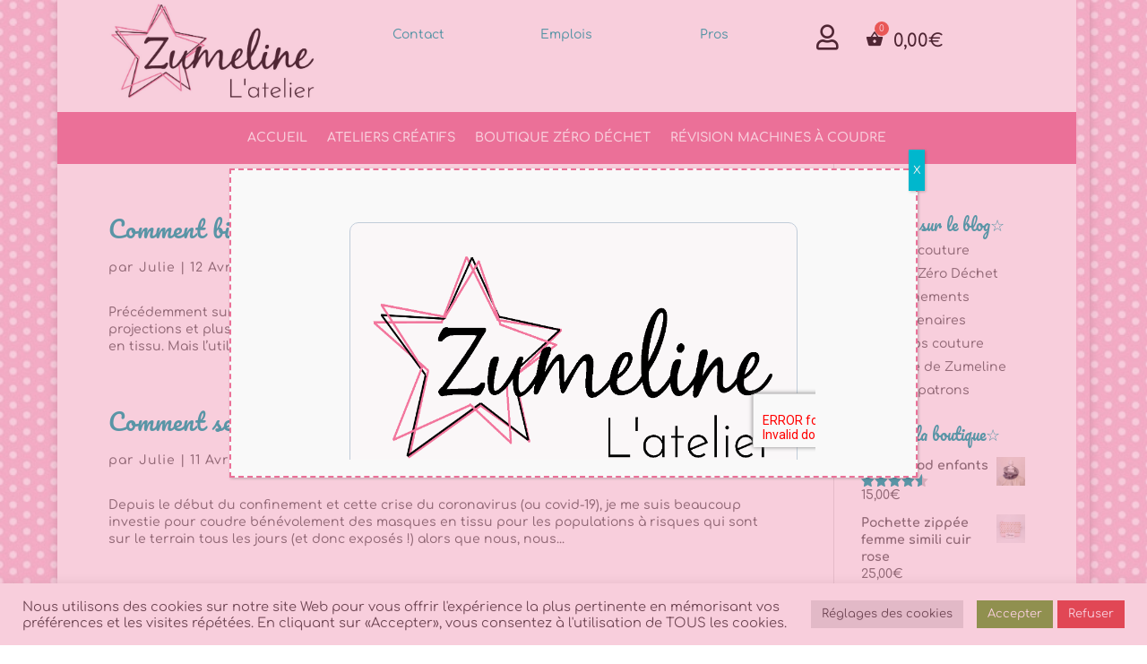

--- FILE ---
content_type: text/html; charset=UTF-8
request_url: https://www.zumeline.fr/tag/covid19/
body_size: 22661
content:
<!DOCTYPE html>
<html dir="ltr" lang="fr-FR" prefix="og: https://ogp.me/ns#">
<head>
	<meta charset="UTF-8" />
<meta http-equiv="X-UA-Compatible" content="IE=edge">
	<link rel="pingback" href="https://www.zumeline.fr/xmlrpc.php" />

	<script type="text/javascript">
		document.documentElement.className = 'js';
	</script>
	
	<title>covid19 | Zumeline</title>
<link rel="preconnect" href="https://fonts.gstatic.com" crossorigin />
		<!-- All in One SEO 4.8.2 - aioseo.com -->
	<meta name="robots" content="max-image-preview:large" />
	<meta name="keywords" content="masque en tissu anti-projections,masque,masques en tissu,protection,coronavirus,covid19,zumeline,fait main,juvisy,solidaire,solidarité,entrepreneuse solidaire,bénévolat,afnor,chu grenoble,masque en tissu" />
	<link rel="canonical" href="https://www.zumeline.fr/tag/covid19/" />
	<meta name="generator" content="All in One SEO (AIOSEO) 4.8.2" />
		<script type="application/ld+json" class="aioseo-schema">
			{"@context":"https:\/\/schema.org","@graph":[{"@type":"BreadcrumbList","@id":"https:\/\/www.zumeline.fr\/tag\/covid19\/#breadcrumblist","itemListElement":[{"@type":"ListItem","@id":"https:\/\/www.zumeline.fr\/#listItem","position":1,"name":"Domicile","item":"https:\/\/www.zumeline.fr\/","nextItem":{"@type":"ListItem","@id":"https:\/\/www.zumeline.fr\/tag\/covid19\/#listItem","name":"covid19"}},{"@type":"ListItem","@id":"https:\/\/www.zumeline.fr\/tag\/covid19\/#listItem","position":2,"name":"covid19","previousItem":{"@type":"ListItem","@id":"https:\/\/www.zumeline.fr\/#listItem","name":"Domicile"}}]},{"@type":"CollectionPage","@id":"https:\/\/www.zumeline.fr\/tag\/covid19\/#collectionpage","url":"https:\/\/www.zumeline.fr\/tag\/covid19\/","name":"covid19 | Zumeline","inLanguage":"fr-FR","isPartOf":{"@id":"https:\/\/www.zumeline.fr\/#website"},"breadcrumb":{"@id":"https:\/\/www.zumeline.fr\/tag\/covid19\/#breadcrumblist"}},{"@type":"Organization","@id":"https:\/\/www.zumeline.fr\/#organization","name":"Zumeline","description":"Accessoires textiles & Ateliers couture en Essonne 91","url":"https:\/\/www.zumeline.fr\/","logo":{"@type":"ImageObject","url":"https:\/\/zumeline.fr\/wp-content\/uploads\/2018\/07\/logo-zumeline.png","@id":"https:\/\/www.zumeline.fr\/tag\/covid19\/#organizationLogo"},"image":{"@id":"https:\/\/www.zumeline.fr\/tag\/covid19\/#organizationLogo"}},{"@type":"WebSite","@id":"https:\/\/www.zumeline.fr\/#website","url":"https:\/\/www.zumeline.fr\/","name":"Zumeline","description":"Accessoires textiles & Ateliers couture en Essonne 91","inLanguage":"fr-FR","publisher":{"@id":"https:\/\/www.zumeline.fr\/#organization"}}]}
		</script>
		<!-- All in One SEO -->

<script type="text/javascript">
			let jqueryParams=[],jQuery=function(r){return jqueryParams=[...jqueryParams,r],jQuery},$=function(r){return jqueryParams=[...jqueryParams,r],$};window.jQuery=jQuery,window.$=jQuery;let customHeadScripts=!1;jQuery.fn=jQuery.prototype={},$.fn=jQuery.prototype={},jQuery.noConflict=function(r){if(window.jQuery)return jQuery=window.jQuery,$=window.jQuery,customHeadScripts=!0,jQuery.noConflict},jQuery.ready=function(r){jqueryParams=[...jqueryParams,r]},$.ready=function(r){jqueryParams=[...jqueryParams,r]},jQuery.load=function(r){jqueryParams=[...jqueryParams,r]},$.load=function(r){jqueryParams=[...jqueryParams,r]},jQuery.fn.ready=function(r){jqueryParams=[...jqueryParams,r]},$.fn.ready=function(r){jqueryParams=[...jqueryParams,r]};</script><link rel='dns-prefetch' href='//fonts.googleapis.com' />
<link rel='dns-prefetch' href='//maxcdn.bootstrapcdn.com' />
<link rel="alternate" type="application/rss+xml" title="Zumeline &raquo; Flux" href="https://www.zumeline.fr/feed/" />
<link rel="alternate" type="application/rss+xml" title="Zumeline &raquo; Flux des commentaires" href="https://www.zumeline.fr/comments/feed/" />
<link rel="alternate" type="text/calendar" title="Zumeline &raquo; Flux iCal" href="https://www.zumeline.fr/ateliers-couture-essonne/?ical=1" />
<link rel="alternate" type="application/rss+xml" title="Zumeline &raquo; Flux de l’étiquette covid19" href="https://www.zumeline.fr/tag/covid19/feed/" />
<meta content="Divi Community Child Theme v.1" name="generator"/><link rel='stylesheet' id='tribe-events-pro-mini-calendar-block-styles-css' href='https://www.zumeline.fr/wp-content/plugins/events-calendar-pro/build/css/tribe-events-pro-mini-calendar-block.css?ver=7.6.0' type='text/css' media='all' />
<link rel='stylesheet' id='sbi_styles-css' href='https://www.zumeline.fr/wp-content/plugins/instagram-feed/css/sbi-styles.min.css?ver=6.6.1' type='text/css' media='all' />
<link rel='stylesheet' id='wp-block-library-css' href='https://www.zumeline.fr/wp-includes/css/dist/block-library/style.min.css?ver=6.8.3' type='text/css' media='all' />
<style id='wp-block-library-theme-inline-css' type='text/css'>
.wp-block-audio :where(figcaption){color:#555;font-size:13px;text-align:center}.is-dark-theme .wp-block-audio :where(figcaption){color:#ffffffa6}.wp-block-audio{margin:0 0 1em}.wp-block-code{border:1px solid #ccc;border-radius:4px;font-family:Menlo,Consolas,monaco,monospace;padding:.8em 1em}.wp-block-embed :where(figcaption){color:#555;font-size:13px;text-align:center}.is-dark-theme .wp-block-embed :where(figcaption){color:#ffffffa6}.wp-block-embed{margin:0 0 1em}.blocks-gallery-caption{color:#555;font-size:13px;text-align:center}.is-dark-theme .blocks-gallery-caption{color:#ffffffa6}:root :where(.wp-block-image figcaption){color:#555;font-size:13px;text-align:center}.is-dark-theme :root :where(.wp-block-image figcaption){color:#ffffffa6}.wp-block-image{margin:0 0 1em}.wp-block-pullquote{border-bottom:4px solid;border-top:4px solid;color:currentColor;margin-bottom:1.75em}.wp-block-pullquote cite,.wp-block-pullquote footer,.wp-block-pullquote__citation{color:currentColor;font-size:.8125em;font-style:normal;text-transform:uppercase}.wp-block-quote{border-left:.25em solid;margin:0 0 1.75em;padding-left:1em}.wp-block-quote cite,.wp-block-quote footer{color:currentColor;font-size:.8125em;font-style:normal;position:relative}.wp-block-quote:where(.has-text-align-right){border-left:none;border-right:.25em solid;padding-left:0;padding-right:1em}.wp-block-quote:where(.has-text-align-center){border:none;padding-left:0}.wp-block-quote.is-large,.wp-block-quote.is-style-large,.wp-block-quote:where(.is-style-plain){border:none}.wp-block-search .wp-block-search__label{font-weight:700}.wp-block-search__button{border:1px solid #ccc;padding:.375em .625em}:where(.wp-block-group.has-background){padding:1.25em 2.375em}.wp-block-separator.has-css-opacity{opacity:.4}.wp-block-separator{border:none;border-bottom:2px solid;margin-left:auto;margin-right:auto}.wp-block-separator.has-alpha-channel-opacity{opacity:1}.wp-block-separator:not(.is-style-wide):not(.is-style-dots){width:100px}.wp-block-separator.has-background:not(.is-style-dots){border-bottom:none;height:1px}.wp-block-separator.has-background:not(.is-style-wide):not(.is-style-dots){height:2px}.wp-block-table{margin:0 0 1em}.wp-block-table td,.wp-block-table th{word-break:normal}.wp-block-table :where(figcaption){color:#555;font-size:13px;text-align:center}.is-dark-theme .wp-block-table :where(figcaption){color:#ffffffa6}.wp-block-video :where(figcaption){color:#555;font-size:13px;text-align:center}.is-dark-theme .wp-block-video :where(figcaption){color:#ffffffa6}.wp-block-video{margin:0 0 1em}:root :where(.wp-block-template-part.has-background){margin-bottom:0;margin-top:0;padding:1.25em 2.375em}
</style>
<link rel='stylesheet' id='cr-frontend-css-css' href='https://www.zumeline.fr/wp-content/plugins/customer-reviews-woocommerce/css/frontend.css?ver=5.78.0' type='text/css' media='all' />
<link rel='stylesheet' id='cr-badges-css-css' href='https://www.zumeline.fr/wp-content/plugins/customer-reviews-woocommerce/css/badges.css?ver=5.78.0' type='text/css' media='all' />
<style id='global-styles-inline-css' type='text/css'>
:root{--wp--preset--aspect-ratio--square: 1;--wp--preset--aspect-ratio--4-3: 4/3;--wp--preset--aspect-ratio--3-4: 3/4;--wp--preset--aspect-ratio--3-2: 3/2;--wp--preset--aspect-ratio--2-3: 2/3;--wp--preset--aspect-ratio--16-9: 16/9;--wp--preset--aspect-ratio--9-16: 9/16;--wp--preset--color--black: #000000;--wp--preset--color--cyan-bluish-gray: #abb8c3;--wp--preset--color--white: #ffffff;--wp--preset--color--pale-pink: #f78da7;--wp--preset--color--vivid-red: #cf2e2e;--wp--preset--color--luminous-vivid-orange: #ff6900;--wp--preset--color--luminous-vivid-amber: #fcb900;--wp--preset--color--light-green-cyan: #7bdcb5;--wp--preset--color--vivid-green-cyan: #00d084;--wp--preset--color--pale-cyan-blue: #8ed1fc;--wp--preset--color--vivid-cyan-blue: #0693e3;--wp--preset--color--vivid-purple: #9b51e0;--wp--preset--gradient--vivid-cyan-blue-to-vivid-purple: linear-gradient(135deg,rgba(6,147,227,1) 0%,rgb(155,81,224) 100%);--wp--preset--gradient--light-green-cyan-to-vivid-green-cyan: linear-gradient(135deg,rgb(122,220,180) 0%,rgb(0,208,130) 100%);--wp--preset--gradient--luminous-vivid-amber-to-luminous-vivid-orange: linear-gradient(135deg,rgba(252,185,0,1) 0%,rgba(255,105,0,1) 100%);--wp--preset--gradient--luminous-vivid-orange-to-vivid-red: linear-gradient(135deg,rgba(255,105,0,1) 0%,rgb(207,46,46) 100%);--wp--preset--gradient--very-light-gray-to-cyan-bluish-gray: linear-gradient(135deg,rgb(238,238,238) 0%,rgb(169,184,195) 100%);--wp--preset--gradient--cool-to-warm-spectrum: linear-gradient(135deg,rgb(74,234,220) 0%,rgb(151,120,209) 20%,rgb(207,42,186) 40%,rgb(238,44,130) 60%,rgb(251,105,98) 80%,rgb(254,248,76) 100%);--wp--preset--gradient--blush-light-purple: linear-gradient(135deg,rgb(255,206,236) 0%,rgb(152,150,240) 100%);--wp--preset--gradient--blush-bordeaux: linear-gradient(135deg,rgb(254,205,165) 0%,rgb(254,45,45) 50%,rgb(107,0,62) 100%);--wp--preset--gradient--luminous-dusk: linear-gradient(135deg,rgb(255,203,112) 0%,rgb(199,81,192) 50%,rgb(65,88,208) 100%);--wp--preset--gradient--pale-ocean: linear-gradient(135deg,rgb(255,245,203) 0%,rgb(182,227,212) 50%,rgb(51,167,181) 100%);--wp--preset--gradient--electric-grass: linear-gradient(135deg,rgb(202,248,128) 0%,rgb(113,206,126) 100%);--wp--preset--gradient--midnight: linear-gradient(135deg,rgb(2,3,129) 0%,rgb(40,116,252) 100%);--wp--preset--font-size--small: 13px;--wp--preset--font-size--medium: 20px;--wp--preset--font-size--large: 36px;--wp--preset--font-size--x-large: 42px;--wp--preset--spacing--20: 0.44rem;--wp--preset--spacing--30: 0.67rem;--wp--preset--spacing--40: 1rem;--wp--preset--spacing--50: 1.5rem;--wp--preset--spacing--60: 2.25rem;--wp--preset--spacing--70: 3.38rem;--wp--preset--spacing--80: 5.06rem;--wp--preset--shadow--natural: 6px 6px 9px rgba(0, 0, 0, 0.2);--wp--preset--shadow--deep: 12px 12px 50px rgba(0, 0, 0, 0.4);--wp--preset--shadow--sharp: 6px 6px 0px rgba(0, 0, 0, 0.2);--wp--preset--shadow--outlined: 6px 6px 0px -3px rgba(255, 255, 255, 1), 6px 6px rgba(0, 0, 0, 1);--wp--preset--shadow--crisp: 6px 6px 0px rgba(0, 0, 0, 1);}:root { --wp--style--global--content-size: 823px;--wp--style--global--wide-size: 1080px; }:where(body) { margin: 0; }.wp-site-blocks > .alignleft { float: left; margin-right: 2em; }.wp-site-blocks > .alignright { float: right; margin-left: 2em; }.wp-site-blocks > .aligncenter { justify-content: center; margin-left: auto; margin-right: auto; }:where(.is-layout-flex){gap: 0.5em;}:where(.is-layout-grid){gap: 0.5em;}.is-layout-flow > .alignleft{float: left;margin-inline-start: 0;margin-inline-end: 2em;}.is-layout-flow > .alignright{float: right;margin-inline-start: 2em;margin-inline-end: 0;}.is-layout-flow > .aligncenter{margin-left: auto !important;margin-right: auto !important;}.is-layout-constrained > .alignleft{float: left;margin-inline-start: 0;margin-inline-end: 2em;}.is-layout-constrained > .alignright{float: right;margin-inline-start: 2em;margin-inline-end: 0;}.is-layout-constrained > .aligncenter{margin-left: auto !important;margin-right: auto !important;}.is-layout-constrained > :where(:not(.alignleft):not(.alignright):not(.alignfull)){max-width: var(--wp--style--global--content-size);margin-left: auto !important;margin-right: auto !important;}.is-layout-constrained > .alignwide{max-width: var(--wp--style--global--wide-size);}body .is-layout-flex{display: flex;}.is-layout-flex{flex-wrap: wrap;align-items: center;}.is-layout-flex > :is(*, div){margin: 0;}body .is-layout-grid{display: grid;}.is-layout-grid > :is(*, div){margin: 0;}body{padding-top: 0px;padding-right: 0px;padding-bottom: 0px;padding-left: 0px;}:root :where(.wp-element-button, .wp-block-button__link){background-color: #32373c;border-width: 0;color: #fff;font-family: inherit;font-size: inherit;line-height: inherit;padding: calc(0.667em + 2px) calc(1.333em + 2px);text-decoration: none;}.has-black-color{color: var(--wp--preset--color--black) !important;}.has-cyan-bluish-gray-color{color: var(--wp--preset--color--cyan-bluish-gray) !important;}.has-white-color{color: var(--wp--preset--color--white) !important;}.has-pale-pink-color{color: var(--wp--preset--color--pale-pink) !important;}.has-vivid-red-color{color: var(--wp--preset--color--vivid-red) !important;}.has-luminous-vivid-orange-color{color: var(--wp--preset--color--luminous-vivid-orange) !important;}.has-luminous-vivid-amber-color{color: var(--wp--preset--color--luminous-vivid-amber) !important;}.has-light-green-cyan-color{color: var(--wp--preset--color--light-green-cyan) !important;}.has-vivid-green-cyan-color{color: var(--wp--preset--color--vivid-green-cyan) !important;}.has-pale-cyan-blue-color{color: var(--wp--preset--color--pale-cyan-blue) !important;}.has-vivid-cyan-blue-color{color: var(--wp--preset--color--vivid-cyan-blue) !important;}.has-vivid-purple-color{color: var(--wp--preset--color--vivid-purple) !important;}.has-black-background-color{background-color: var(--wp--preset--color--black) !important;}.has-cyan-bluish-gray-background-color{background-color: var(--wp--preset--color--cyan-bluish-gray) !important;}.has-white-background-color{background-color: var(--wp--preset--color--white) !important;}.has-pale-pink-background-color{background-color: var(--wp--preset--color--pale-pink) !important;}.has-vivid-red-background-color{background-color: var(--wp--preset--color--vivid-red) !important;}.has-luminous-vivid-orange-background-color{background-color: var(--wp--preset--color--luminous-vivid-orange) !important;}.has-luminous-vivid-amber-background-color{background-color: var(--wp--preset--color--luminous-vivid-amber) !important;}.has-light-green-cyan-background-color{background-color: var(--wp--preset--color--light-green-cyan) !important;}.has-vivid-green-cyan-background-color{background-color: var(--wp--preset--color--vivid-green-cyan) !important;}.has-pale-cyan-blue-background-color{background-color: var(--wp--preset--color--pale-cyan-blue) !important;}.has-vivid-cyan-blue-background-color{background-color: var(--wp--preset--color--vivid-cyan-blue) !important;}.has-vivid-purple-background-color{background-color: var(--wp--preset--color--vivid-purple) !important;}.has-black-border-color{border-color: var(--wp--preset--color--black) !important;}.has-cyan-bluish-gray-border-color{border-color: var(--wp--preset--color--cyan-bluish-gray) !important;}.has-white-border-color{border-color: var(--wp--preset--color--white) !important;}.has-pale-pink-border-color{border-color: var(--wp--preset--color--pale-pink) !important;}.has-vivid-red-border-color{border-color: var(--wp--preset--color--vivid-red) !important;}.has-luminous-vivid-orange-border-color{border-color: var(--wp--preset--color--luminous-vivid-orange) !important;}.has-luminous-vivid-amber-border-color{border-color: var(--wp--preset--color--luminous-vivid-amber) !important;}.has-light-green-cyan-border-color{border-color: var(--wp--preset--color--light-green-cyan) !important;}.has-vivid-green-cyan-border-color{border-color: var(--wp--preset--color--vivid-green-cyan) !important;}.has-pale-cyan-blue-border-color{border-color: var(--wp--preset--color--pale-cyan-blue) !important;}.has-vivid-cyan-blue-border-color{border-color: var(--wp--preset--color--vivid-cyan-blue) !important;}.has-vivid-purple-border-color{border-color: var(--wp--preset--color--vivid-purple) !important;}.has-vivid-cyan-blue-to-vivid-purple-gradient-background{background: var(--wp--preset--gradient--vivid-cyan-blue-to-vivid-purple) !important;}.has-light-green-cyan-to-vivid-green-cyan-gradient-background{background: var(--wp--preset--gradient--light-green-cyan-to-vivid-green-cyan) !important;}.has-luminous-vivid-amber-to-luminous-vivid-orange-gradient-background{background: var(--wp--preset--gradient--luminous-vivid-amber-to-luminous-vivid-orange) !important;}.has-luminous-vivid-orange-to-vivid-red-gradient-background{background: var(--wp--preset--gradient--luminous-vivid-orange-to-vivid-red) !important;}.has-very-light-gray-to-cyan-bluish-gray-gradient-background{background: var(--wp--preset--gradient--very-light-gray-to-cyan-bluish-gray) !important;}.has-cool-to-warm-spectrum-gradient-background{background: var(--wp--preset--gradient--cool-to-warm-spectrum) !important;}.has-blush-light-purple-gradient-background{background: var(--wp--preset--gradient--blush-light-purple) !important;}.has-blush-bordeaux-gradient-background{background: var(--wp--preset--gradient--blush-bordeaux) !important;}.has-luminous-dusk-gradient-background{background: var(--wp--preset--gradient--luminous-dusk) !important;}.has-pale-ocean-gradient-background{background: var(--wp--preset--gradient--pale-ocean) !important;}.has-electric-grass-gradient-background{background: var(--wp--preset--gradient--electric-grass) !important;}.has-midnight-gradient-background{background: var(--wp--preset--gradient--midnight) !important;}.has-small-font-size{font-size: var(--wp--preset--font-size--small) !important;}.has-medium-font-size{font-size: var(--wp--preset--font-size--medium) !important;}.has-large-font-size{font-size: var(--wp--preset--font-size--large) !important;}.has-x-large-font-size{font-size: var(--wp--preset--font-size--x-large) !important;}
:where(.wp-block-post-template.is-layout-flex){gap: 1.25em;}:where(.wp-block-post-template.is-layout-grid){gap: 1.25em;}
:where(.wp-block-columns.is-layout-flex){gap: 2em;}:where(.wp-block-columns.is-layout-grid){gap: 2em;}
:root :where(.wp-block-pullquote){font-size: 1.5em;line-height: 1.6;}
</style>
<link rel='stylesheet' id='cookie-law-info-css' href='https://www.zumeline.fr/wp-content/plugins/cookie-law-info/legacy/public/css/cookie-law-info-public.css?ver=3.2.10' type='text/css' media='all' />
<link rel='stylesheet' id='cookie-law-info-gdpr-css' href='https://www.zumeline.fr/wp-content/plugins/cookie-law-info/legacy/public/css/cookie-law-info-gdpr.css?ver=3.2.10' type='text/css' media='all' />
<link rel='stylesheet' id='woo-customers-order-history-css' href='https://www.zumeline.fr/wp-content/plugins/woo-customers-order-history/public/css/woo-customers-order-history-public.css?ver=5.2.2' type='text/css' media='all' />
<link rel='stylesheet' id='woocommerce-layout-css' href='https://www.zumeline.fr/wp-content/plugins/woocommerce/assets/css/woocommerce-layout.css?ver=10.4.3' type='text/css' media='all' />
<link rel='stylesheet' id='woocommerce-smallscreen-css' href='https://www.zumeline.fr/wp-content/plugins/woocommerce/assets/css/woocommerce-smallscreen.css?ver=10.4.3' type='text/css' media='only screen and (max-width: 768px)' />
<link rel='stylesheet' id='woocommerce-general-css' href='https://www.zumeline.fr/wp-content/plugins/woocommerce/assets/css/woocommerce.css?ver=10.4.3' type='text/css' media='all' />
<style id='woocommerce-inline-inline-css' type='text/css'>
.woocommerce form .form-row .required { visibility: visible; }
</style>
<link rel='stylesheet' id='et_monarch-css-css' href='https://www.zumeline.fr/wp-content/plugins/monarch/css/style.css?ver=1.4.14' type='text/css' media='all' />
<link rel='stylesheet' id='et-gf-open-sans-css' href='https://fonts.googleapis.com/css?family=Open+Sans:400,700' type='text/css' media='all' />
<link rel='stylesheet' id='gateway-css' href='https://www.zumeline.fr/wp-content/plugins/woocommerce-paypal-payments/modules/ppcp-button/assets/css/gateway.css?ver=3.0.6' type='text/css' media='all' />
<link rel='stylesheet' id='hint-css' href='https://www.zumeline.fr/wp-content/plugins/woo-fly-cart/assets/hint/hint.min.css?ver=6.8.3' type='text/css' media='all' />
<link rel='stylesheet' id='perfect-scrollbar-css' href='https://www.zumeline.fr/wp-content/plugins/woo-fly-cart/assets/perfect-scrollbar/css/perfect-scrollbar.min.css?ver=6.8.3' type='text/css' media='all' />
<link rel='stylesheet' id='perfect-scrollbar-wpc-css' href='https://www.zumeline.fr/wp-content/plugins/woo-fly-cart/assets/perfect-scrollbar/css/custom-theme.css?ver=6.8.3' type='text/css' media='all' />
<link rel='stylesheet' id='slick-css' href='https://www.zumeline.fr/wp-content/plugins/woo-fly-cart/assets/slick/slick.css?ver=6.8.3' type='text/css' media='all' />
<link rel='stylesheet' id='woofc-fonts-css' href='https://www.zumeline.fr/wp-content/plugins/woo-fly-cart/assets/css/fonts.css?ver=6.8.3' type='text/css' media='all' />
<link rel='stylesheet' id='woofc-frontend-css' href='https://www.zumeline.fr/wp-content/plugins/woo-fly-cart/assets/css/frontend.css?ver=5.9.0' type='text/css' media='all' />
<style id='woofc-frontend-inline-css' type='text/css'>
.woofc-area.woofc-style-01 .woofc-inner, .woofc-area.woofc-style-03 .woofc-inner, .woofc-area.woofc-style-02 .woofc-area-bot .woofc-action .woofc-action-inner > div a:hover, .woofc-area.woofc-style-04 .woofc-area-bot .woofc-action .woofc-action-inner > div a:hover {
                            background-color: #eb7198;
                        }

                        .woofc-area.woofc-style-01 .woofc-area-bot .woofc-action .woofc-action-inner > div a, .woofc-area.woofc-style-02 .woofc-area-bot .woofc-action .woofc-action-inner > div a, .woofc-area.woofc-style-03 .woofc-area-bot .woofc-action .woofc-action-inner > div a, .woofc-area.woofc-style-04 .woofc-area-bot .woofc-action .woofc-action-inner > div a {
                            outline: none;
                            color: #eb7198;
                        }

                        .woofc-area.woofc-style-02 .woofc-area-bot .woofc-action .woofc-action-inner > div a, .woofc-area.woofc-style-04 .woofc-area-bot .woofc-action .woofc-action-inner > div a {
                            border-color: #eb7198;
                        }

                        .woofc-area.woofc-style-05 .woofc-inner{
                            background-color: #eb7198;
                            background-image: url('');
                            background-size: cover;
                            background-position: center;
                            background-repeat: no-repeat;
                        }
                        
                        .woofc-count span {
                            background-color: #eb7198;
                        }
</style>
<link rel='stylesheet' id='font-awesome-css' href='//maxcdn.bootstrapcdn.com/font-awesome/4.7.0/css/font-awesome.min.css?ver=4.7.0' type='text/css' media='all' />
<link rel='stylesheet' id='divi-essential-styles-css' href='https://www.zumeline.fr/wp-content/plugins/divi-essential/styles/style.min.css?ver=4.11.1' type='text/css' media='all' />
<link rel='stylesheet' id='wc-ppcp-googlepay-css' href='https://www.zumeline.fr/wp-content/plugins/woocommerce-paypal-payments/modules/ppcp-googlepay/assets/css/styles.css?ver=3.0.6' type='text/css' media='all' />
<link rel='stylesheet' id='wp-pagenavi-css' href='https://www.zumeline.fr/wp-content/plugins/wp-pagenavi/pagenavi-css.css?ver=2.70' type='text/css' media='all' />
<link rel='stylesheet' id='popup-maker-site-css' href='//www.zumeline.fr/wp-content/uploads/pum/pum-site-styles.css?generated=1768324286&#038;ver=1.20.4' type='text/css' media='all' />
<link rel='stylesheet' id='sib-front-css-css' href='https://www.zumeline.fr/wp-content/plugins/mailin/css/mailin-front.css?ver=6.8.3' type='text/css' media='all' />
<link rel='stylesheet' id='divi-style-parent-css' href='https://www.zumeline.fr/wp-content/themes/Divi/style-static.min.css?ver=4.27.4' type='text/css' media='all' />
<link rel='stylesheet' id='divi-style-pum-css' href='https://www.zumeline.fr/wp-content/themes/Divi-Community/style.css?ver=4.27.4' type='text/css' media='all' />
<script type="text/javascript" src="https://www.zumeline.fr/wp-includes/js/jquery/jquery.min.js?ver=3.7.1" id="jquery-core-js"></script>
<script type="text/javascript" src="https://www.zumeline.fr/wp-includes/js/jquery/jquery-migrate.min.js?ver=3.4.1" id="jquery-migrate-js"></script>
<script type="text/javascript" id="jquery-js-after">
/* <![CDATA[ */
jqueryParams.length&&$.each(jqueryParams,function(e,r){if("function"==typeof r){var n=String(r);n.replace("$","jQuery");var a=new Function("return "+n)();$(document).ready(a)}});
/* ]]> */
</script>
<script type="text/javascript" id="cookie-law-info-js-extra">
/* <![CDATA[ */
var Cli_Data = {"nn_cookie_ids":[],"cookielist":[],"non_necessary_cookies":[],"ccpaEnabled":"","ccpaRegionBased":"","ccpaBarEnabled":"","strictlyEnabled":["necessary","obligatoire"],"ccpaType":"gdpr","js_blocking":"1","custom_integration":"","triggerDomRefresh":"","secure_cookies":""};
var cli_cookiebar_settings = {"animate_speed_hide":"500","animate_speed_show":"500","background":"#FFF","border":"#b1a6a6c2","border_on":"","button_1_button_colour":"#61a229","button_1_button_hover":"#4e8221","button_1_link_colour":"#fff","button_1_as_button":"1","button_1_new_win":"","button_2_button_colour":"#333","button_2_button_hover":"#292929","button_2_link_colour":"#444","button_2_as_button":"","button_2_hidebar":"","button_3_button_colour":"#dd3333","button_3_button_hover":"#b12929","button_3_link_colour":"#ffffff","button_3_as_button":"1","button_3_new_win":"","button_4_button_colour":"#dedfe0","button_4_button_hover":"#b2b2b3","button_4_link_colour":"#333333","button_4_as_button":"1","button_7_button_colour":"#61a229","button_7_button_hover":"#4e8221","button_7_link_colour":"#fff","button_7_as_button":"1","button_7_new_win":"","font_family":"inherit","header_fix":"","notify_animate_hide":"1","notify_animate_show":"","notify_div_id":"#cookie-law-info-bar","notify_position_horizontal":"right","notify_position_vertical":"bottom","scroll_close":"","scroll_close_reload":"","accept_close_reload":"","reject_close_reload":"","showagain_tab":"","showagain_background":"#fff","showagain_border":"#000","showagain_div_id":"#cookie-law-info-again","showagain_x_position":"100px","text":"#333333","show_once_yn":"","show_once":"10000","logging_on":"","as_popup":"","popup_overlay":"1","bar_heading_text":"","cookie_bar_as":"banner","popup_showagain_position":"bottom-right","widget_position":"left"};
var log_object = {"ajax_url":"https:\/\/www.zumeline.fr\/wp-admin\/admin-ajax.php"};
/* ]]> */
</script>
<script type="text/javascript" src="https://www.zumeline.fr/wp-content/plugins/cookie-law-info/legacy/public/js/cookie-law-info-public.js?ver=3.2.10" id="cookie-law-info-js"></script>
<script type="text/javascript" src="https://www.zumeline.fr/wp-content/plugins/woo-customers-order-history/public/js/woo-customers-order-history-public.js?ver=5.2.2" id="woo-customers-order-history-js"></script>
<script type="text/javascript" src="https://www.zumeline.fr/wp-content/plugins/woocommerce/assets/js/jquery-blockui/jquery.blockUI.min.js?ver=2.7.0-wc.10.4.3" id="wc-jquery-blockui-js" defer="defer" data-wp-strategy="defer"></script>
<script type="text/javascript" id="wc-add-to-cart-js-extra">
/* <![CDATA[ */
var wc_add_to_cart_params = {"ajax_url":"\/wp-admin\/admin-ajax.php","wc_ajax_url":"\/?wc-ajax=%%endpoint%%","i18n_view_cart":"Voir le panier","cart_url":"https:\/\/www.zumeline.fr\/panier-2\/","is_cart":"","cart_redirect_after_add":"no"};
/* ]]> */
</script>
<script type="text/javascript" src="https://www.zumeline.fr/wp-content/plugins/woocommerce/assets/js/frontend/add-to-cart.min.js?ver=10.4.3" id="wc-add-to-cart-js" defer="defer" data-wp-strategy="defer"></script>
<script type="text/javascript" src="https://www.zumeline.fr/wp-content/plugins/woocommerce/assets/js/js-cookie/js.cookie.min.js?ver=2.1.4-wc.10.4.3" id="wc-js-cookie-js" data-wp-strategy="defer"></script>
<script type="text/javascript" id="woocommerce-js-extra">
/* <![CDATA[ */
var woocommerce_params = {"ajax_url":"\/wp-admin\/admin-ajax.php","wc_ajax_url":"\/?wc-ajax=%%endpoint%%","i18n_password_show":"Afficher le mot de passe","i18n_password_hide":"Masquer le mot de passe"};
/* ]]> */
</script>
<script type="text/javascript" src="https://www.zumeline.fr/wp-content/plugins/woocommerce/assets/js/frontend/woocommerce.min.js?ver=10.4.3" id="woocommerce-js" defer="defer" data-wp-strategy="defer"></script>
<script type="text/javascript" id="WCPAY_ASSETS-js-extra">
/* <![CDATA[ */
var wcpayAssets = {"url":"https:\/\/www.zumeline.fr\/wp-content\/plugins\/woocommerce-payments\/dist\/"};
/* ]]> */
</script>
<script type="text/javascript" id="sib-front-js-js-extra">
/* <![CDATA[ */
var sibErrMsg = {"invalidMail":"Veuillez entrer une adresse e-mail valide.","requiredField":"Veuillez compl\u00e9ter les champs obligatoires.","invalidDateFormat":"Veuillez entrer une date valide.","invalidSMSFormat":"Veuillez entrer une num\u00e9ro de t\u00e9l\u00e9phone valide."};
var ajax_sib_front_object = {"ajax_url":"https:\/\/www.zumeline.fr\/wp-admin\/admin-ajax.php","ajax_nonce":"3d62b59a97","flag_url":"https:\/\/www.zumeline.fr\/wp-content\/plugins\/mailin\/img\/flags\/"};
/* ]]> */
</script>
<script type="text/javascript" src="https://www.zumeline.fr/wp-content/plugins/mailin/js/mailin-front.js?ver=1748275832" id="sib-front-js-js"></script>
<link rel="https://api.w.org/" href="https://www.zumeline.fr/wp-json/" /><link rel="alternate" title="JSON" type="application/json" href="https://www.zumeline.fr/wp-json/wp/v2/tags/890" /><link rel="EditURI" type="application/rsd+xml" title="RSD" href="https://www.zumeline.fr/xmlrpc.php?rsd" />

<meta name="et-api-version" content="v1"><meta name="et-api-origin" content="https://www.zumeline.fr"><link rel="https://theeventscalendar.com/" href="https://www.zumeline.fr/wp-json/tribe/tickets/v1/" /><meta name="tec-api-version" content="v1"><meta name="tec-api-origin" content="https://www.zumeline.fr"><link rel="alternate" href="https://www.zumeline.fr/wp-json/tribe/events/v1/events/?tags=covid19" /><style type="text/css" id="et-social-custom-css">
				 
			</style><meta name="viewport" content="width=device-width, initial-scale=1.0, maximum-scale=1.0, user-scalable=0" />	<noscript><style>.woocommerce-product-gallery{ opacity: 1 !important; }</style></noscript>
	<script type="text/javascript" src="https://cdn.brevo.com/js/sdk-loader.js" async></script>
<script type="text/javascript">
  window.Brevo = window.Brevo || [];
  window.Brevo.push(['init', {"client_key":"o3mue4ao6cew9hob5sxag","email_id":null,"push":{"customDomain":"https:\/\/www.zumeline.fr\/wp-content\/plugins\/mailin\/"},"service_worker_url":"wonderpush-worker-loader.min.js?webKey=028df14d6f8084f4037970caf3b795847014bc975402d0cefd88cce3ed647581","frame_url":"brevo-frame.html"}]);
</script><script type="text/javascript" src="https://cdn.by.wonderpush.com/sdk/1.1/wonderpush-loader.min.js" async></script>
<script type="text/javascript">
  window.WonderPush = window.WonderPush || [];
  window.WonderPush.push(['init', {"customDomain":"https:\/\/www.zumeline.fr\/wp-content\/plugins\/mailin\/","serviceWorkerUrl":"wonderpush-worker-loader.min.js?webKey=028df14d6f8084f4037970caf3b795847014bc975402d0cefd88cce3ed647581","frameUrl":"wonderpush.min.html","webKey":"028df14d6f8084f4037970caf3b795847014bc975402d0cefd88cce3ed647581"}]);
</script><style type="text/css" id="custom-background-css">
body.custom-background { background-color: #ffffff; background-image: url("https://www.zumeline.fr/wp-content/uploads/2021/01/zumeline-couture.jpg"); background-position: center top; background-size: auto; background-repeat: repeat; background-attachment: fixed; }
</style>
	<link rel="icon" href="https://www.zumeline.fr/wp-content/uploads/2020/12/cropped-favicon-32x32.jpg" sizes="32x32" />
<link rel="icon" href="https://www.zumeline.fr/wp-content/uploads/2020/12/cropped-favicon-192x192.jpg" sizes="192x192" />
<link rel="apple-touch-icon" href="https://www.zumeline.fr/wp-content/uploads/2020/12/cropped-favicon-180x180.jpg" />
<meta name="msapplication-TileImage" content="https://www.zumeline.fr/wp-content/uploads/2020/12/cropped-favicon-270x270.jpg" />
<link rel="stylesheet" id="et-divi-customizer-global-cached-inline-styles" href="https://www.zumeline.fr/wp-content/et-cache/global/et-divi-customizer-global.min.css?ver=1758606396" /><link rel="stylesheet" id="et-core-unified-cpt-19257-cached-inline-styles" href="https://www.zumeline.fr/wp-content/et-cache/19257/et-core-unified-cpt-19257.min.css?ver=1758606401" /><link rel="stylesheet" id="et-core-unified-cpt-19262-cached-inline-styles" href="https://www.zumeline.fr/wp-content/et-cache/19262/et-core-unified-cpt-19262.min.css?ver=1758606401" /></head>
<body class="archive tag tag-covid19 tag-890 custom-background wp-theme-Divi wp-child-theme-Divi-Community theme-Divi et-tb-has-template et-tb-has-header et-tb-has-footer woocommerce-no-js tribe-no-js tec-no-tickets-on-recurring tec-no-rsvp-on-recurring et_monarch et_pb_button_helper_class et_boxed_layout et_cover_background et_pb_gutter osx et_pb_gutters3 et_smooth_scroll et_right_sidebar et_divi_theme et-db tribe-theme-Divi">
	<div id="page-container">
<div id="et-boc" class="et-boc">
			
		<header class="et-l et-l--header">
			<div class="et_builder_inner_content et_pb_gutters3"><div class="et_pb_section et_pb_section_0_tb_header et_section_regular et_pb_section--with-menu" >
				
				
				
				
				
				
				<div class="et_pb_row et_pb_row_0_tb_header header-v1-row-search et_pb_gutters2 et_pb_row--with-menu">
				<div class="et_pb_column et_pb_column_1_4 et_pb_column_0_tb_header  et_pb_css_mix_blend_mode_passthrough">
				
				
				
				
				<div class="et_pb_module et_pb_image et_pb_image_0_tb_header">
				
				
				
				
				<a href="https://www.zumeline.fr/"><span class="et_pb_image_wrap "><img fetchpriority="high" decoding="async" width="1625" height="805" src="https://www.zumeline.fr/wp-content/uploads/2024/05/logo_2023_latelier.jpg" alt="" title="logo_2023_latelier" srcset="https://www.zumeline.fr/wp-content/uploads/2024/05/logo_2023_latelier.jpg 1625w, https://www.zumeline.fr/wp-content/uploads/2024/05/logo_2023_latelier-1280x634.jpg 1280w, https://www.zumeline.fr/wp-content/uploads/2024/05/logo_2023_latelier-980x485.jpg 980w, https://www.zumeline.fr/wp-content/uploads/2024/05/logo_2023_latelier-480x238.jpg 480w" sizes="(min-width: 0px) and (max-width: 480px) 480px, (min-width: 481px) and (max-width: 980px) 980px, (min-width: 981px) and (max-width: 1280px) 1280px, (min-width: 1281px) 1625px, 100vw" class="wp-image-18968" /></span></a>
			</div>
			</div><div class="et_pb_column et_pb_column_1_2 et_pb_column_1_tb_header  et_pb_css_mix_blend_mode_passthrough">
				
				
				
				
				<div class="et_pb_module et_pb_text et_pb_text_0_tb_header et_clickable  et_pb_text_align_left et_pb_bg_layout_light">
				
				
				
				
				<div class="et_pb_text_inner"><table border="0" style="width: 100%; border-collapse: collapse; border-color: #00000;">
<tbody>
<tr>
<td style="width: 25%; text-align: center;"><a href="https://www.zumeline.fr/contact/" title="Contact">Contact</a></td>
<td style="width: 25%; text-align: center;"><a href="https://www.zumeline.fr/offre-d-emploi-zumeline/" title="Offre d'emploi">Emplois</a></td>
<td style="width: 25%; text-align: center;"><a href="https://www.zumeline.fr/professionnels-boutiques-entreprises/" title="Pour les professionnels">Pros</a></td>
</tr>
</tbody>
</table></div>
			</div>
			</div><div class="et_pb_column et_pb_column_1_4 et_pb_column_2_tb_header header-v1-row-search-last-column  et_pb_css_mix_blend_mode_passthrough et-last-child et_pb_column--with-menu">
				
				
				
				
				<div class="et_pb_module et_pb_icon et_pb_icon_0_tb_header">
				<a href="https://www.zumeline.fr/mon-compte/" title="Mon compte client"><span class="et_pb_icon_wrap "><span class="et-pb-icon"></span></span></a>
			</div><div class="et_pb_module et_pb_menu et_pb_menu_0_tb_header cart-menu et_pb_bg_layout_light  et_pb_text_align_left et_dropdown_animation_fade et_pb_menu--without-logo et_pb_menu--style-left_aligned">
					
					
					
					
					<div class="et_pb_menu_inner_container clearfix">
						
						<div class="et_pb_menu__wrap">
							<div class="et_pb_menu__menu">
								<nav class="et-menu-nav"><ul id="menu-menu-panier" class="et-menu nav"><li class="menu-item woofc-menu-item menu-item-type-woofc"><a href="https://www.zumeline.fr/panier-2/"><span class="woofc-menu-item-inner" data-count="0"><i class="woofc-icon-cart7"></i> <span class="woofc-menu-item-inner-subtotal"><span class="woocommerce-Price-amount amount"><bdi>0,00<span class="woocommerce-Price-currencySymbol">&euro;</span></bdi></span></span></span></a></li></ul></nav>
							</div>
							
							
							<div class="et_mobile_nav_menu">
				<div class="mobile_nav closed">
					<span class="mobile_menu_bar"></span>
				</div>
			</div>
						</div>
						
					</div>
				</div>
			</div>
				
				
				
				
			</div><div class="et_pb_row et_pb_row_1_tb_header et_pb_row--with-menu">
				<div class="et_pb_column et_pb_column_4_4 et_pb_column_3_tb_header  et_pb_css_mix_blend_mode_passthrough et-last-child et_pb_column--with-menu">
				
				
				
				
				<div class="et_pb_module et_pb_menu et_pb_menu_1_tb_header pa-active-menu-item et_pb_bg_layout_light  et_pb_text_align_left et_dropdown_animation_fade et_pb_menu--without-logo et_pb_menu--style-centered">
					
					
					
					
					<div class="et_pb_menu_inner_container clearfix">
						
						<div class="et_pb_menu__wrap">
							<div class="et_pb_menu__menu">
								<nav class="et-menu-nav"><ul id="menu-menu-du-site" class="et-menu nav"><li class="et_pb_menu_page_id-home menu-item menu-item-type-post_type menu-item-object-page menu-item-home menu-item-21927"><a href="https://www.zumeline.fr/">Accueil</a></li>
<li class="et_pb_menu_page_id-21932 menu-item menu-item-type-custom menu-item-object-custom menu-item-21932"><a href="https://www.zumeline.fr/ateliers-couture-essonne/">Ateliers créatifs</a></li>
<li class="et_pb_menu_page_id-5467 menu-item menu-item-type-post_type menu-item-object-page menu-item-21928"><a href="https://www.zumeline.fr/boutique/">Boutique Zéro Déchet</a></li>
<li class="et_pb_menu_page_id-21792 menu-item menu-item-type-post_type menu-item-object-page menu-item-21929"><a href="https://www.zumeline.fr/revision-de-machines-a-coudre/">Révision machines à coudre</a></li>
</ul></nav>
							</div>
							
							
							<div class="et_mobile_nav_menu">
				<div class="mobile_nav closed">
					<span class="mobile_menu_bar"></span>
				</div>
			</div>
						</div>
						
					</div>
				</div>
			</div>
				
				
				
				
			</div><div class="et_pb_row et_pb_row_2_tb_header header-v1-row-search et_pb_gutters2">
				<div class="et_pb_column et_pb_column_4_4 et_pb_column_4_tb_header  et_pb_css_mix_blend_mode_passthrough et-last-child et_pb_column_empty">
				
				
				
				
				
			</div>
				
				
				
				
			</div>
				
				
			</div>		</div>
	</header>
	<div id="et-main-area">
	
<div id="main-content">
	<div class="container">
		<div id="content-area" class="clearfix">
			<div id="left-area">
		
					<article id="post-9701" class="et_pb_post post-9701 post type-post status-publish format-aside has-post-thumbnail hentry category-tutos-et-patrons tag-coronavirus tag-covid19 tag-masque post_format-post-format-aside">

				
															<h2 class="entry-title"><a href="https://www.zumeline.fr/comment-utiliser-masque-en-tissu-anti-projections/">Comment bien utiliser un masque en tissu anti-projections ?</a></h2>
					
					<p class="post-meta"> par <span class="author vcard"><a href="https://www.zumeline.fr/author/julie-2-2/" title="Articles de Julie" rel="author">Julie</a></span> | <span class="published"> 12 Avr 2020</span> | <a href="https://www.zumeline.fr/category/tutos-et-patrons/" rel="category tag">Tutos et patrons</a></p>Précédemment sur le blog je vous présentais mon tuto pour réaliser un masque en tissu anti-projections et plus récemment je vous expliquais pourquoi et comment se protéger avec un masque en tissu. Mais l&rsquo;utilisation d&rsquo;un masque demande tout de même de...				
					</article>
			
					<article id="post-9684" class="et_pb_post post-9684 post type-post status-publish format-aside has-post-thumbnail hentry category-tutos-et-patrons tag-coronavirus tag-covid19 tag-masque post_format-post-format-aside">

				
															<h2 class="entry-title"><a href="https://www.zumeline.fr/se-proteger-avec-un-masque-en-tissu/">Comment se protéger avec un masque en tissu ?</a></h2>
					
					<p class="post-meta"> par <span class="author vcard"><a href="https://www.zumeline.fr/author/julie-2-2/" title="Articles de Julie" rel="author">Julie</a></span> | <span class="published"> 11 Avr 2020</span> | <a href="https://www.zumeline.fr/category/tutos-et-patrons/" rel="category tag">Tutos et patrons</a></p>Depuis le début du confinement et cette crise du coronavirus (ou covid-19), je me suis beaucoup investie pour coudre bénévolement des masques en tissu pour les populations à risques qui sont sur le terrain tous les jours (et donc exposés&nbsp;!) alors que nous, nous...				
					</article>
						</div>

				<div id="sidebar">
		<div id="categories-3" class="et_pb_widget widget_categories"><h4 class="widgettitle">☆A lire sur le blog☆</h4>
			<ul>
					<li class="cat-item cat-item-919"><a href="https://www.zumeline.fr/category/astuces-couture/">Astuces couture</a>
</li>
	<li class="cat-item cat-item-972"><a href="https://www.zumeline.fr/category/astuces-zero-dechet/">Astuces Zéro Déchet</a>
</li>
	<li class="cat-item cat-item-79"><a href="https://www.zumeline.fr/category/evenements-zumeline/">Les événements</a>
</li>
	<li class="cat-item cat-item-812"><a href="https://www.zumeline.fr/category/partenaires-zumeline/">Les partenaires</a>
</li>
	<li class="cat-item cat-item-918"><a href="https://www.zumeline.fr/category/swaps-couture/">Les swaps couture</a>
</li>
	<li class="cat-item cat-item-917"><a href="https://www.zumeline.fr/category/on-parle-de-zumeline/">On parle de Zumeline</a>
</li>
	<li class="cat-item cat-item-54"><a href="https://www.zumeline.fr/category/tutos-et-patrons/">Tutos et patrons</a>
</li>
			</ul>

			</div><div id="woocommerce_products-3" class="et_pb_widget woocommerce widget_products"><h4 class="widgettitle">☆Dans la boutique☆</h4><ul class="product_list_widget"><li>
	
	<a href="https://www.zumeline.fr/produit/cols-snood-enfants-fait-main-juvisy/">
		<img width="300" height="300" src="https://www.zumeline.fr/wp-content/uploads/2018/12/col-snood-enfant-fille-gris-coeur-zumeline-300x300.jpg" class="attachment-woocommerce_thumbnail size-woocommerce_thumbnail" alt="col snood pour enfant fille gris à coeur zumeline" decoding="async" loading="lazy" />		<span class="product-title">Cols snood enfants</span>
	</a>

			<div class="star-rating" role="img" aria-label="Note 4.50 sur 5"><span style="width:90%">Note <strong class="rating">4.50</strong> sur 5</span></div>	
	<span class="woocommerce-Price-amount amount"><bdi>15,00<span class="woocommerce-Price-currencySymbol">&euro;</span></bdi></span>
	</li>
<li>
	
	<a href="https://www.zumeline.fr/produit/pochette_zippee-femme-simili_cuir-rose-dore/">
		<img width="300" height="300" src="https://www.zumeline.fr/wp-content/uploads/2018/06/pochete_zipee-femme-fait_main-juvisy-essonne-rose-simili_cuir-dore-zumeline-300x300.jpg" class="attachment-woocommerce_thumbnail size-woocommerce_thumbnail" alt="pochette zipee femme fait main juvisy essonne rose simili cuir dore zumeline" decoding="async" loading="lazy" srcset="https://www.zumeline.fr/wp-content/uploads/2018/06/pochete_zipee-femme-fait_main-juvisy-essonne-rose-simili_cuir-dore-zumeline-300x300.jpg 300w, https://www.zumeline.fr/wp-content/uploads/2018/06/pochete_zipee-femme-fait_main-juvisy-essonne-rose-simili_cuir-dore-zumeline-100x100.jpg 100w, https://www.zumeline.fr/wp-content/uploads/2018/06/pochete_zipee-femme-fait_main-juvisy-essonne-rose-simili_cuir-dore-zumeline-600x600.jpg 600w, https://www.zumeline.fr/wp-content/uploads/2018/06/pochete_zipee-femme-fait_main-juvisy-essonne-rose-simili_cuir-dore-zumeline-768x768.jpg 768w, https://www.zumeline.fr/wp-content/uploads/2018/06/pochete_zipee-femme-fait_main-juvisy-essonne-rose-simili_cuir-dore-zumeline-1024x1024.jpg 1024w, https://www.zumeline.fr/wp-content/uploads/2018/06/pochete_zipee-femme-fait_main-juvisy-essonne-rose-simili_cuir-dore-zumeline-270x270.jpg 270w, https://www.zumeline.fr/wp-content/uploads/2018/06/pochete_zipee-femme-fait_main-juvisy-essonne-rose-simili_cuir-dore-zumeline-80x80.jpg 80w, https://www.zumeline.fr/wp-content/uploads/2018/06/pochete_zipee-femme-fait_main-juvisy-essonne-rose-simili_cuir-dore-zumeline-120x120.jpg 120w, https://www.zumeline.fr/wp-content/uploads/2018/06/pochete_zipee-femme-fait_main-juvisy-essonne-rose-simili_cuir-dore-zumeline-400x400.jpg 400w, https://www.zumeline.fr/wp-content/uploads/2018/06/pochete_zipee-femme-fait_main-juvisy-essonne-rose-simili_cuir-dore-zumeline.jpg 1080w" sizes="(max-width: 300px) 100vw, 300px" />		<span class="product-title">Pochette zippée femme simili cuir rose</span>
	</a>

				
	<span class="woocommerce-Price-amount amount"><bdi>25,00<span class="woocommerce-Price-currencySymbol">&euro;</span></bdi></span>
	</li>
<li>
	
	<a href="https://www.zumeline.fr/produit/calendrier-de-lavent-couture-zumeline-edition-2025/">
		<img width="300" height="300" src="https://www.zumeline.fr/wp-content/uploads/2025/11/calendrier-de-lavent-couture-zumeline-mercerie-300x300.jpg" class="attachment-woocommerce_thumbnail size-woocommerce_thumbnail" alt="Calendrier de l’Avent Couture Zumeline – édition 2025" decoding="async" loading="lazy" />		<span class="product-title">Calendrier de l’Avent Couture Zumeline – édition 2025</span>
	</a>

				
	<span class="woocommerce-Price-amount amount"><bdi>69,00<span class="woocommerce-Price-currencySymbol">&euro;</span></bdi></span>
	</li>
</ul></div>	</div>
		</div>
	</div>
</div>

	<footer class="et-l et-l--footer">
			<div class="et_builder_inner_content et_pb_gutters3">
		<div class="et_pb_section et_pb_section_0_tb_footer et_section_regular" >
				
				
				
				
				
				
				<div class="et_pb_row et_pb_row_0_tb_footer">
				<div class="et_pb_column et_pb_column_4_4 et_pb_column_0_tb_footer  et_pb_css_mix_blend_mode_passthrough et-last-child">
				
				
				
				
				<div class="et_pb_module et_pb_divider et_pb_divider_0_tb_footer et_pb_divider_position_ et_pb_space"><div class="et_pb_divider_internal"></div></div>
			</div>
				
				
				
				
			</div><div class="et_pb_row et_pb_row_1_tb_footer">
				<div class="et_pb_column et_pb_column_4_4 et_pb_column_1_tb_footer  et_pb_css_mix_blend_mode_passthrough et-last-child">
				
				
				
				
				<div class="et_pb_module et_pb_text et_pb_text_0_tb_footer  et_pb_text_align_center et_pb_bg_layout_light">
				
				
				
				
				<div class="et_pb_text_inner"><p>Vos achats en toute confiance</p></div>
			</div>
			</div>
				
				
				
				
			</div><div class="et_pb_row et_pb_row_2_tb_footer">
				<div class="et_pb_column et_pb_column_1_4 et_pb_column_2_tb_footer  et_pb_css_mix_blend_mode_passthrough">
				
				
				
				
				<div class="et_pb_module et_pb_image et_pb_image_0_tb_footer">
				
				
				
				
				<span class="et_pb_image_wrap "><img loading="lazy" decoding="async" width="1890" height="644" src="https://www.zumeline.fr/wp-content/uploads/2023/07/zumeline-logo-fait-en-france.jpg" alt="" title="zumeline-logo-fait-en-france" srcset="https://www.zumeline.fr/wp-content/uploads/2023/07/zumeline-logo-fait-en-france.jpg 1890w, https://www.zumeline.fr/wp-content/uploads/2023/07/zumeline-logo-fait-en-france-1280x436.jpg 1280w, https://www.zumeline.fr/wp-content/uploads/2023/07/zumeline-logo-fait-en-france-980x334.jpg 980w, https://www.zumeline.fr/wp-content/uploads/2023/07/zumeline-logo-fait-en-france-480x164.jpg 480w" sizes="(min-width: 0px) and (max-width: 480px) 480px, (min-width: 481px) and (max-width: 980px) 980px, (min-width: 981px) and (max-width: 1280px) 1280px, (min-width: 1281px) 1890px, 100vw" class="wp-image-16840" /></span>
			</div>
			</div><div class="et_pb_column et_pb_column_1_4 et_pb_column_3_tb_footer  et_pb_css_mix_blend_mode_passthrough">
				
				
				
				
				<div class="et_pb_module et_pb_image et_pb_image_1_tb_footer">
				
				
				
				
				<span class="et_pb_image_wrap "><img loading="lazy" decoding="async" width="80" height="80" src="https://www.zumeline.fr/wp-content/uploads/2023/07/artisan_dart-zumeline.png" alt="" title="artisan_dart-zumeline" srcset="https://www.zumeline.fr/wp-content/uploads/2023/07/artisan_dart-zumeline.png 80w, https://www.zumeline.fr/wp-content/uploads/2023/07/artisan_dart-zumeline-64x64.png 64w" sizes="(max-width: 80px) 100vw, 80px" class="wp-image-16838" /></span>
			</div>
			</div><div class="et_pb_column et_pb_column_1_4 et_pb_column_4_tb_footer  et_pb_css_mix_blend_mode_passthrough">
				
				
				
				
				<div class="et_pb_module et_pb_image et_pb_image_2_tb_footer">
				
				
				
				
				<span class="et_pb_image_wrap "><img loading="lazy" decoding="async" width="256" height="285" src="https://www.zumeline.fr/wp-content/uploads/2024/11/logo-repar-acteurs.webp" alt="logo-repar-acteurs" title="logo-repar-acteurs" srcset="https://www.zumeline.fr/wp-content/uploads/2024/11/logo-repar-acteurs.webp 256w, https://www.zumeline.fr/wp-content/uploads/2024/11/logo-repar-acteurs-64x71.webp 64w" sizes="(max-width: 256px) 100vw, 256px" class="wp-image-20870" /></span>
			</div>
			</div><div class="et_pb_column et_pb_column_1_4 et_pb_column_5_tb_footer  et_pb_css_mix_blend_mode_passthrough et-last-child">
				
				
				
				
				<div class="et_pb_module et_pb_image et_pb_image_3_tb_footer">
				
				
				
				
				<span class="et_pb_image_wrap "><img loading="lazy" decoding="async" width="256" height="256" src="https://www.zumeline.fr/wp-content/uploads/2024/11/logo-made-in-essonne.webp" alt="logo-made-in-essonne" title="logo-made-in-essonne" srcset="https://www.zumeline.fr/wp-content/uploads/2024/11/logo-made-in-essonne.webp 256w, https://www.zumeline.fr/wp-content/uploads/2024/11/logo-made-in-essonne-100x100.webp 100w, https://www.zumeline.fr/wp-content/uploads/2024/11/logo-made-in-essonne-64x64.webp 64w" sizes="(max-width: 256px) 100vw, 256px" class="wp-image-20871" /></span>
			</div>
			</div>
				
				
				
				
			</div>
				
				
			</div><div class="et_pb_section et_pb_section_1_tb_footer et_pb_with_background et_section_regular" >
				
				
				
				
				
				
				<div class="et_pb_row et_pb_row_3_tb_footer">
				<div class="et_pb_column et_pb_column_1_3 et_pb_column_6_tb_footer  et_pb_css_mix_blend_mode_passthrough et_pb_column_empty">
				
				
				
				
				
			</div><div class="et_pb_column et_pb_column_1_3 et_pb_column_7_tb_footer  et_pb_css_mix_blend_mode_passthrough">
				
				
				
				
				<div class="et_pb_module et_pb_text et_pb_text_1_tb_footer  et_pb_text_align_center et_pb_bg_layout_light">
				
				
				
				
				<div class="et_pb_text_inner"><h3>Suivre Zumeline</h3></div>
			</div><div class="et_pb_module et_pb_text et_pb_text_2_tb_footer  et_pb_text_align_left et_pb_bg_layout_light">
				
				
				
				
				<div class="et_pb_text_inner"><p><a href="https://www.facebook.com/zumeline/"><img loading="lazy" decoding="async" class="alignnone wp-image-4954" src="https://www.zumeline.fr/wp-content/uploads/2024/06/facebook_zumeline.png" alt="" width="52" height="52" /></a><a href="https://www.pinterest.fr/zumeline/"><img loading="lazy" decoding="async" class="alignnone wp-image-4957" src="https://www.zumeline.fr/wp-content/uploads/2024/06/pinterest_zumeline.png" alt="" width="52" height="52" /></a> <a href="https://www.instagram.com/zumeline/?hl=fr"><img loading="lazy" decoding="async" class="alignnone wp-image-4955" src="https://www.zumeline.fr/wp-content/uploads/2024/06/instagram_zumeline.png" alt="" width="52" height="52" /></a><a href="https://www.linkedin.com/in/julievadrotpichet/"><img loading="lazy" decoding="async" src="https://www.zumeline.fr/wp-content/uploads/2024/06/linkedin_zumeline.png" width="54" height="54" alt="linkedin_zumeline" class="wp-image-13179 alignnone size-full" /></a><a href="https://www.instagram.com/zumeline/?hl=fr"></a></p></div>
			</div>
			</div><div class="et_pb_column et_pb_column_1_3 et_pb_column_8_tb_footer  et_pb_css_mix_blend_mode_passthrough et-last-child et_pb_column_empty">
				
				
				
				
				
			</div>
				
				
				
				
			</div><div class="et_pb_row et_pb_row_4_tb_footer">
				<div class="et_pb_column et_pb_column_4_4 et_pb_column_9_tb_footer  et_pb_css_mix_blend_mode_passthrough et-last-child">
				
				
				
				
				<div class="et_pb_module et_pb_text et_pb_text_3_tb_footer  et_pb_text_align_center et_pb_bg_layout_light">
				
				
				
				
				<div class="et_pb_text_inner"><p>© Zumeline &#8211; <a href="https://zumeline.fr/mentions-legales/">Mentions légales</a> &#8211; <a href="https://zumeline.fr/politique-de-confidentialite/">Politique de confidentialité</a> &#8211; <a href="https://zumeline.fr/cgv/">Conditions Générales de Ventes</a> &#8211; <a href="/plan-du-site/">Plan du site</a></p></div>
			</div>
			</div>
				
				
				
				
			</div>
				
				
			</div>		</div>
	</footer>
		</div>

			
		</div>
		</div>

			<script type="speculationrules">
{"prefetch":[{"source":"document","where":{"and":[{"href_matches":"\/*"},{"not":{"href_matches":["\/wp-*.php","\/wp-admin\/*","\/wp-content\/uploads\/*","\/wp-content\/*","\/wp-content\/plugins\/*","\/wp-content\/themes\/Divi-Community\/*","\/wp-content\/themes\/Divi\/*","\/*\\?(.+)"]}},{"not":{"selector_matches":"a[rel~=\"nofollow\"]"}},{"not":{"selector_matches":".no-prefetch, .no-prefetch a"}}]},"eagerness":"conservative"}]}
</script>
<!--googleoff: all--><div id="cookie-law-info-bar" data-nosnippet="true"><span><div class="cli-bar-container cli-style-v2"><div class="cli-bar-message">Nous utilisons des cookies sur notre site Web pour vous offrir l'expérience la plus pertinente en mémorisant vos préférences et les visites répétées. En cliquant sur «Accepter», vous consentez à l'utilisation de TOUS les cookies.</div><div class="cli-bar-btn_container"><a role='button' class="medium cli-plugin-button cli-plugin-main-button cli_settings_button" style="margin:0px 10px 0px 5px">Réglages des cookies</a><a role='button' data-cli_action="accept" id="cookie_action_close_header" class="medium cli-plugin-button cli-plugin-main-button cookie_action_close_header cli_action_button wt-cli-accept-btn" style="display:inline-block">Accepter</a><a role='button' id="cookie_action_close_header_reject" class="medium cli-plugin-button cli-plugin-main-button cookie_action_close_header_reject cli_action_button wt-cli-reject-btn" data-cli_action="reject">Refuser</a></div></div></span></div><div id="cookie-law-info-again" style="display:none" data-nosnippet="true"><span id="cookie_hdr_showagain">Vie privée et politique de cookies</span></div><div class="cli-modal" data-nosnippet="true" id="cliSettingsPopup" tabindex="-1" role="dialog" aria-labelledby="cliSettingsPopup" aria-hidden="true">
  <div class="cli-modal-dialog" role="document">
	<div class="cli-modal-content cli-bar-popup">
		  <button type="button" class="cli-modal-close" id="cliModalClose">
			<svg class="" viewBox="0 0 24 24"><path d="M19 6.41l-1.41-1.41-5.59 5.59-5.59-5.59-1.41 1.41 5.59 5.59-5.59 5.59 1.41 1.41 5.59-5.59 5.59 5.59 1.41-1.41-5.59-5.59z"></path><path d="M0 0h24v24h-24z" fill="none"></path></svg>
			<span class="wt-cli-sr-only">Fermer</span>
		  </button>
		  <div class="cli-modal-body">
			<div class="cli-container-fluid cli-tab-container">
	<div class="cli-row">
		<div class="cli-col-12 cli-align-items-stretch cli-px-0">
			<div class="cli-privacy-overview">
				<h4>Présentation de la politique de confidentialité</h4>				<div class="cli-privacy-content">
					<div class="cli-privacy-content-text"><p id="tw-target-text" class="tw-data-text tw-text-large tw-ta" dir="ltr" data-placeholder="Traduction"><span lang="fr">Ce site Web utilise des cookies pour améliorer votre expérience lorsque vous naviguez sur le site Web. Parmi ces cookies, les cookies classés comme nécessaires sont stockés sur votre navigateur car ils sont essentiels pour le fonctionnement des fonctionnalités de base du site Web. </span></p><br />
<p class="tw-data-text tw-text-large tw-ta" dir="ltr" data-placeholder="Traduction"><span lang="fr">Nous utilisons également des cookies tiers qui nous aident à analyser et à comprendre comment vous utilisez ce site Web. Ces cookies ne seront stockés dans votre navigateur qu'avec votre consentement. </span></p><br />
<p class="tw-data-text tw-text-large tw-ta" dir="ltr" data-placeholder="Traduction"><span lang="fr">Vous avez également la possibilité de désactiver ces cookies. Mais la désactivation de certains de ces cookies peut avoir un effet sur votre expérience de navigation.</span></p><br />
<p dir="ltr" data-placeholder="Traduction"><a href="https://www.zumeline.fr/politique-de-confidentialite/">Voir la politique de confidentialité</a></p></div>
				</div>
				<a class="cli-privacy-readmore" aria-label="Voir plus" role="button" data-readmore-text="Voir plus" data-readless-text="Voir moins"></a>			</div>
		</div>
		<div class="cli-col-12 cli-align-items-stretch cli-px-0 cli-tab-section-container">
												<div class="cli-tab-section">
						<div class="cli-tab-header">
							<a role="button" tabindex="0" class="cli-nav-link cli-settings-mobile" data-target="necessary" data-toggle="cli-toggle-tab">
								Necessaire							</a>
															<div class="wt-cli-necessary-checkbox">
									<input type="checkbox" class="cli-user-preference-checkbox"  id="wt-cli-checkbox-necessary" data-id="checkbox-necessary" checked="checked"  />
									<label class="form-check-label" for="wt-cli-checkbox-necessary">Necessaire</label>
								</div>
								<span class="cli-necessary-caption">Toujours activé</span>
													</div>
						<div class="cli-tab-content">
							<div class="cli-tab-pane cli-fade" data-id="necessary">
								<div class="wt-cli-cookie-description">
									Les cookies nécessaires sont absolument indispensables au bon fonctionnement du site. Ces cookies assurent les fonctionnalités de base et les fonctions de sécurité du site Web, de manière anonyme.
<table class="cookielawinfo-row-cat-table cookielawinfo-winter"><thead><tr><th class="cookielawinfo-column-1">Cookie</th><th class="cookielawinfo-column-3">Durée</th><th class="cookielawinfo-column-4">Description</th></tr></thead><tbody><tr class="cookielawinfo-row"><td class="cookielawinfo-column-1">cookielawinfo-checkbox-analytics</td><td class="cookielawinfo-column-3">11 months</td><td class="cookielawinfo-column-4">This cookie is set by GDPR Cookie Consent plugin. The cookie is used to store the user consent for the cookies in the category "Analytics".</td></tr><tr class="cookielawinfo-row"><td class="cookielawinfo-column-1">cookielawinfo-checkbox-functional</td><td class="cookielawinfo-column-3">11 months</td><td class="cookielawinfo-column-4">The cookie is set by GDPR cookie consent to record the user consent for the cookies in the category "Functional".</td></tr><tr class="cookielawinfo-row"><td class="cookielawinfo-column-1">cookielawinfo-checkbox-necessary</td><td class="cookielawinfo-column-3">11 months</td><td class="cookielawinfo-column-4">This cookie is set by GDPR Cookie Consent plugin. The cookies is used to store the user consent for the cookies in the category "Necessary".</td></tr><tr class="cookielawinfo-row"><td class="cookielawinfo-column-1">cookielawinfo-checkbox-others</td><td class="cookielawinfo-column-3">11 months</td><td class="cookielawinfo-column-4">This cookie is set by GDPR Cookie Consent plugin. The cookie is used to store the user consent for the cookies in the category "Other.</td></tr><tr class="cookielawinfo-row"><td class="cookielawinfo-column-1">cookielawinfo-checkbox-performance</td><td class="cookielawinfo-column-3">11 months</td><td class="cookielawinfo-column-4">This cookie is set by GDPR Cookie Consent plugin. The cookie is used to store the user consent for the cookies in the category "Performance".</td></tr><tr class="cookielawinfo-row"><td class="cookielawinfo-column-1">viewed_cookie_policy</td><td class="cookielawinfo-column-3">11 months</td><td class="cookielawinfo-column-4">The cookie is set by the GDPR Cookie Consent plugin and is used to store whether or not user has consented to the use of cookies. It does not store any personal data.</td></tr></tbody></table>								</div>
							</div>
						</div>
					</div>
																	<div class="cli-tab-section">
						<div class="cli-tab-header">
							<a role="button" tabindex="0" class="cli-nav-link cli-settings-mobile" data-target="functional" data-toggle="cli-toggle-tab">
								Fonctionnels							</a>
															<div class="cli-switch">
									<input type="checkbox" id="wt-cli-checkbox-functional" class="cli-user-preference-checkbox"  data-id="checkbox-functional" />
									<label for="wt-cli-checkbox-functional" class="cli-slider" data-cli-enable="Activé" data-cli-disable="Désactivé"><span class="wt-cli-sr-only">Fonctionnels</span></label>
								</div>
													</div>
						<div class="cli-tab-content">
							<div class="cli-tab-pane cli-fade" data-id="functional">
								<div class="wt-cli-cookie-description">
									Les cookies fonctionnels aident à exécuter certaines fonctionnalités telles que le partage du contenu du site Web sur les plates-formes de médias sociaux, la collecte de commentaires et d’autres fonctionnalités tierces.
								</div>
							</div>
						</div>
					</div>
																	<div class="cli-tab-section">
						<div class="cli-tab-header">
							<a role="button" tabindex="0" class="cli-nav-link cli-settings-mobile" data-target="performance" data-toggle="cli-toggle-tab">
								Performance							</a>
															<div class="cli-switch">
									<input type="checkbox" id="wt-cli-checkbox-performance" class="cli-user-preference-checkbox"  data-id="checkbox-performance" />
									<label for="wt-cli-checkbox-performance" class="cli-slider" data-cli-enable="Activé" data-cli-disable="Désactivé"><span class="wt-cli-sr-only">Performance</span></label>
								</div>
													</div>
						<div class="cli-tab-content">
							<div class="cli-tab-pane cli-fade" data-id="performance">
								<div class="wt-cli-cookie-description">
									Les cookies de performance sont utilisés pour comprendre et analyser les principaux indices de performance du site Web, ce qui contribue à offrir une meilleure expérience utilisateur aux visiteurs.
								</div>
							</div>
						</div>
					</div>
																	<div class="cli-tab-section">
						<div class="cli-tab-header">
							<a role="button" tabindex="0" class="cli-nav-link cli-settings-mobile" data-target="analytics" data-toggle="cli-toggle-tab">
								Analytics							</a>
															<div class="cli-switch">
									<input type="checkbox" id="wt-cli-checkbox-analytics" class="cli-user-preference-checkbox"  data-id="checkbox-analytics" />
									<label for="wt-cli-checkbox-analytics" class="cli-slider" data-cli-enable="Activé" data-cli-disable="Désactivé"><span class="wt-cli-sr-only">Analytics</span></label>
								</div>
													</div>
						<div class="cli-tab-content">
							<div class="cli-tab-pane cli-fade" data-id="analytics">
								<div class="wt-cli-cookie-description">
									Les cookies analytiques sont utilisés pour comprendre comment les visiteurs interagissent avec le site Web. Ces cookies aident à fournir des informations sur les mesures du nombre de visiteurs, du taux de rebond, de la source du trafic, etc.
								</div>
							</div>
						</div>
					</div>
																	<div class="cli-tab-section">
						<div class="cli-tab-header">
							<a role="button" tabindex="0" class="cli-nav-link cli-settings-mobile" data-target="advertisement" data-toggle="cli-toggle-tab">
								Publicité							</a>
															<div class="cli-switch">
									<input type="checkbox" id="wt-cli-checkbox-advertisement" class="cli-user-preference-checkbox"  data-id="checkbox-advertisement" />
									<label for="wt-cli-checkbox-advertisement" class="cli-slider" data-cli-enable="Activé" data-cli-disable="Désactivé"><span class="wt-cli-sr-only">Publicité</span></label>
								</div>
													</div>
						<div class="cli-tab-content">
							<div class="cli-tab-pane cli-fade" data-id="advertisement">
								<div class="wt-cli-cookie-description">
									Les cookies publicitaires sont utilisés pour fournir aux visiteurs des publicités et des campagnes marketing pertinentes. Ces cookies suivent les visiteurs sur les sites Web et collectent des informations pour fournir des publicités personnalisées.
								</div>
							</div>
						</div>
					</div>
																	<div class="cli-tab-section">
						<div class="cli-tab-header">
							<a role="button" tabindex="0" class="cli-nav-link cli-settings-mobile" data-target="others" data-toggle="cli-toggle-tab">
								Autres							</a>
															<div class="cli-switch">
									<input type="checkbox" id="wt-cli-checkbox-others" class="cli-user-preference-checkbox"  data-id="checkbox-others" />
									<label for="wt-cli-checkbox-others" class="cli-slider" data-cli-enable="Activé" data-cli-disable="Désactivé"><span class="wt-cli-sr-only">Autres</span></label>
								</div>
													</div>
						<div class="cli-tab-content">
							<div class="cli-tab-pane cli-fade" data-id="others">
								<div class="wt-cli-cookie-description">
									Les autres cookies non classés sont ceux qui sont en cours d’analyse et qui n’ont pas encore été classés dans une catégorie.
								</div>
							</div>
						</div>
					</div>
										</div>
	</div>
</div>
		  </div>
		  <div class="cli-modal-footer">
			<div class="wt-cli-element cli-container-fluid cli-tab-container">
				<div class="cli-row">
					<div class="cli-col-12 cli-align-items-stretch cli-px-0">
						<div class="cli-tab-footer wt-cli-privacy-overview-actions">
						
															<a id="wt-cli-privacy-save-btn" role="button" tabindex="0" data-cli-action="accept" class="wt-cli-privacy-btn cli_setting_save_button wt-cli-privacy-accept-btn cli-btn">Enregistrer &amp; appliquer</a>
													</div>
						
					</div>
				</div>
			</div>
		</div>
	</div>
  </div>
</div>
<div class="cli-modal-backdrop cli-fade cli-settings-overlay"></div>
<div class="cli-modal-backdrop cli-fade cli-popupbar-overlay"></div>
<!--googleon: all-->		<script>
		( function ( body ) {
			'use strict';
			body.className = body.className.replace( /\btribe-no-js\b/, 'tribe-js' );
		} )( document.body );
		</script>
		<div 
	id="pum-23793" 
	role="dialog" 
	aria-modal="false"
	class="pum pum-overlay pum-theme-9391 pum-theme-theme-par-defaut popmake-overlay auto_open click_open" 
	data-popmake="{&quot;id&quot;:23793,&quot;slug&quot;:&quot;inscription-a-la-newsletter&quot;,&quot;theme_id&quot;:9391,&quot;cookies&quot;:[{&quot;event&quot;:&quot;on_popup_close&quot;,&quot;settings&quot;:{&quot;name&quot;:&quot;pum-23793&quot;,&quot;key&quot;:&quot;&quot;,&quot;session&quot;:null,&quot;path&quot;:true,&quot;time&quot;:&quot;1 day&quot;}}],&quot;triggers&quot;:[{&quot;type&quot;:&quot;auto_open&quot;,&quot;settings&quot;:{&quot;cookie_name&quot;:[&quot;pum-23793&quot;],&quot;delay&quot;:&quot;500&quot;}},{&quot;type&quot;:&quot;click_open&quot;,&quot;settings&quot;:{&quot;extra_selectors&quot;:&quot;&quot;,&quot;cookie_name&quot;:null}}],&quot;mobile_disabled&quot;:null,&quot;tablet_disabled&quot;:null,&quot;meta&quot;:{&quot;display&quot;:{&quot;stackable&quot;:false,&quot;overlay_disabled&quot;:false,&quot;scrollable_content&quot;:false,&quot;disable_reposition&quot;:false,&quot;size&quot;:&quot;medium&quot;,&quot;responsive_min_width&quot;:&quot;0%&quot;,&quot;responsive_min_width_unit&quot;:false,&quot;responsive_max_width&quot;:&quot;100%&quot;,&quot;responsive_max_width_unit&quot;:false,&quot;custom_width&quot;:&quot;300px&quot;,&quot;custom_width_unit&quot;:false,&quot;custom_height&quot;:&quot;380px&quot;,&quot;custom_height_unit&quot;:false,&quot;custom_height_auto&quot;:&quot;1&quot;,&quot;location&quot;:&quot;center&quot;,&quot;position_from_trigger&quot;:false,&quot;position_top&quot;:&quot;100&quot;,&quot;position_left&quot;:&quot;0&quot;,&quot;position_bottom&quot;:&quot;10&quot;,&quot;position_right&quot;:&quot;10&quot;,&quot;position_fixed&quot;:false,&quot;animation_type&quot;:&quot;fade&quot;,&quot;animation_speed&quot;:&quot;350&quot;,&quot;animation_origin&quot;:&quot;bottom&quot;,&quot;overlay_zindex&quot;:false,&quot;zindex&quot;:&quot;1999999999&quot;},&quot;close&quot;:{&quot;text&quot;:&quot;&quot;,&quot;button_delay&quot;:&quot;0&quot;,&quot;overlay_click&quot;:false,&quot;esc_press&quot;:false,&quot;f4_press&quot;:false},&quot;click_open&quot;:[]}}">

	<div id="popmake-23793" class="pum-container popmake theme-9391 pum-responsive pum-responsive-medium responsive size-medium">

				
				
		
				<div class="pum-content popmake-content" tabindex="0">
			<p><iframe width="540" height="305" src="https://c3790370.sibforms.com/serve/[base64]" frameborder="0" scrolling="auto" allowfullscreen style="display: block;margin-left: auto;margin-right: auto;max-width: 100%;"></iframe></p>
		</div>

				
							<button type="button" class="pum-close popmake-close" aria-label="Fermer">
			X			</button>
		
	</div>

</div>
<!-- Instagram Feed JS -->
<script type="text/javascript">
var sbiajaxurl = "https://www.zumeline.fr/wp-admin/admin-ajax.php";
</script>
<div class="et_social_pin_images_outer">
					<div class="et_social_pinterest_window">
						<div class="et_social_modal_header"><h3>Pin It on Pinterest</h3><span class="et_social_close"></span></div>
						<div class="et_social_pin_images" data-permalink="https://www.zumeline.fr/comment-utiliser-masque-en-tissu-anti-projections/" data-title="Comment bien utiliser un masque en tissu anti-projections ?" data-post_id="9701"></div>
					</div>
				</div><input id='ws_ma_event_type' type='hidden' style='display: none' /><input id='ws_ma_event_data' type='hidden' style='display: none' /><div id="woofc-area" class="woofc-area woofc-position-05 woofc-effect-05 woofc-slide-yes woofc-rounded-no woofc-style-01"><div class="woofc-inner woofc-cart-area" data-nonce="46c5c44e10"><div class="woofc-area-top"><span class="woofc-area-heading">Votre panier<span class="woofc-area-count">0</span></span><div class="woofc-close hint--left" aria-label="Fermer"><i class="woofc-icon-icon10"></i></div></div><!-- woofc-area-top --><div class="woofc-area-mid woofc-items"><div class="woofc-no-item">Il n&#039;y a pas d&#039;articles dans le panier !</div></div><!-- woofc-area-mid --><div class="woofc-area-bot"><div class="woofc-continue"><span class="woofc-continue-url" data-url="">Continuer les achats</span></div></div><!-- woofc-area-bot --></div></div><div id="woofc-count" class="woofc-count woofc-count-0 woofc-count-bottom-right woofc-count-hide-empty" data-count="0"><i class="woofc-icon-cart7"></i><span id="woofc-count-number" class="woofc-count-number">0</span></div><div class="woofc-overlay"></div><style id="et-builder-googlefonts-inline">/* Original: https://fonts.googleapis.com/css?family=Pacifico:regular|Comfortaa:300,regular,500,600,700&#038;subset=latin,latin-ext&#038;display=swap *//* User Agent: Mozilla/5.0 (Unknown; Linux x86_64) AppleWebKit/538.1 (KHTML, like Gecko) Safari/538.1 Daum/4.1 */@font-face {font-family: 'Comfortaa';font-style: normal;font-weight: 300;font-display: swap;src: url(https://fonts.gstatic.com/s/comfortaa/v47/1Pt_g8LJRfWJmhDAuUsSQamb1W0lwk4S4TbMDr0fJQ.ttf) format('truetype');}@font-face {font-family: 'Comfortaa';font-style: normal;font-weight: 400;font-display: swap;src: url(https://fonts.gstatic.com/s/comfortaa/v47/1Pt_g8LJRfWJmhDAuUsSQamb1W0lwk4S4WjMDr0fJQ.ttf) format('truetype');}@font-face {font-family: 'Comfortaa';font-style: normal;font-weight: 500;font-display: swap;src: url(https://fonts.gstatic.com/s/comfortaa/v47/1Pt_g8LJRfWJmhDAuUsSQamb1W0lwk4S4VrMDr0fJQ.ttf) format('truetype');}@font-face {font-family: 'Comfortaa';font-style: normal;font-weight: 600;font-display: swap;src: url(https://fonts.gstatic.com/s/comfortaa/v47/1Pt_g8LJRfWJmhDAuUsSQamb1W0lwk4S4bbLDr0fJQ.ttf) format('truetype');}@font-face {font-family: 'Comfortaa';font-style: normal;font-weight: 700;font-display: swap;src: url(https://fonts.gstatic.com/s/comfortaa/v47/1Pt_g8LJRfWJmhDAuUsSQamb1W0lwk4S4Y_LDr0fJQ.ttf) format('truetype');}@font-face {font-family: 'Pacifico';font-style: normal;font-weight: 400;font-display: swap;src: url(https://fonts.gstatic.com/s/pacifico/v23/FwZY7-Qmy14u9lezJ-6J6Mw.ttf) format('truetype');}/* User Agent: Mozilla/5.0 (Windows NT 6.1; WOW64; rv:27.0) Gecko/20100101 Firefox/27.0 */@font-face {font-family: 'Comfortaa';font-style: normal;font-weight: 300;font-display: swap;src: url(https://fonts.gstatic.com/l/font?kit=1Pt_g8LJRfWJmhDAuUsSQamb1W0lwk4S4TbMDr0fJg&skey=45c59603efbe20e8&v=v47) format('woff');}@font-face {font-family: 'Comfortaa';font-style: normal;font-weight: 400;font-display: swap;src: url(https://fonts.gstatic.com/l/font?kit=1Pt_g8LJRfWJmhDAuUsSQamb1W0lwk4S4WjMDr0fJg&skey=45c59603efbe20e8&v=v47) format('woff');}@font-face {font-family: 'Comfortaa';font-style: normal;font-weight: 500;font-display: swap;src: url(https://fonts.gstatic.com/l/font?kit=1Pt_g8LJRfWJmhDAuUsSQamb1W0lwk4S4VrMDr0fJg&skey=45c59603efbe20e8&v=v47) format('woff');}@font-face {font-family: 'Comfortaa';font-style: normal;font-weight: 600;font-display: swap;src: url(https://fonts.gstatic.com/l/font?kit=1Pt_g8LJRfWJmhDAuUsSQamb1W0lwk4S4bbLDr0fJg&skey=45c59603efbe20e8&v=v47) format('woff');}@font-face {font-family: 'Comfortaa';font-style: normal;font-weight: 700;font-display: swap;src: url(https://fonts.gstatic.com/l/font?kit=1Pt_g8LJRfWJmhDAuUsSQamb1W0lwk4S4Y_LDr0fJg&skey=45c59603efbe20e8&v=v47) format('woff');}@font-face {font-family: 'Pacifico';font-style: normal;font-weight: 400;font-display: swap;src: url(https://fonts.gstatic.com/l/font?kit=FwZY7-Qmy14u9lezJ-6J6M8&skey=a336e4011ec32111&v=v23) format('woff');}/* User Agent: Mozilla/5.0 (Windows NT 6.3; rv:39.0) Gecko/20100101 Firefox/39.0 */@font-face {font-family: 'Comfortaa';font-style: normal;font-weight: 300;font-display: swap;src: url(https://fonts.gstatic.com/s/comfortaa/v47/1Pt_g8LJRfWJmhDAuUsSQamb1W0lwk4S4TbMDr0fIA.woff2) format('woff2');}@font-face {font-family: 'Comfortaa';font-style: normal;font-weight: 400;font-display: swap;src: url(https://fonts.gstatic.com/s/comfortaa/v47/1Pt_g8LJRfWJmhDAuUsSQamb1W0lwk4S4WjMDr0fIA.woff2) format('woff2');}@font-face {font-family: 'Comfortaa';font-style: normal;font-weight: 500;font-display: swap;src: url(https://fonts.gstatic.com/s/comfortaa/v47/1Pt_g8LJRfWJmhDAuUsSQamb1W0lwk4S4VrMDr0fIA.woff2) format('woff2');}@font-face {font-family: 'Comfortaa';font-style: normal;font-weight: 600;font-display: swap;src: url(https://fonts.gstatic.com/s/comfortaa/v47/1Pt_g8LJRfWJmhDAuUsSQamb1W0lwk4S4bbLDr0fIA.woff2) format('woff2');}@font-face {font-family: 'Comfortaa';font-style: normal;font-weight: 700;font-display: swap;src: url(https://fonts.gstatic.com/s/comfortaa/v47/1Pt_g8LJRfWJmhDAuUsSQamb1W0lwk4S4Y_LDr0fIA.woff2) format('woff2');}@font-face {font-family: 'Pacifico';font-style: normal;font-weight: 400;font-display: swap;src: url(https://fonts.gstatic.com/s/pacifico/v23/FwZY7-Qmy14u9lezJ-6J6Mk.woff2) format('woff2');}</style>	<script type="text/javascript">
				var et_link_options_data = [{"class":"et_pb_text_0_tb_header","url":"https:\/\/www.zumeline.fr\/contact\/","target":"_self"}];
			</script>
	<script type="text/javascript">
                    document.body.addEventListener("blur", function(event) {
                        if (event.target.matches("input[type='email']")) {
                            const regexEmail = /^[#&*\/=?^{!}~'_a-z0-9-\+]+([#&*\/=?^{!}~'_a-z0-9-\+]+)*(\.[#&*\/=?^{!}~'_a-z0-9-\+]+)*[.]?@[_a-z0-9-]+(\.[_a-z0-9-]+)*(\.[a-z0-9]{2,63})$/i;
                            if (!regexEmail.test(event.target.value)) {
                                return false;
                            }
                            if (getCookieValueByName("tracking_email") == encodeURIComponent(event.target.value)) {
                                return false;
                            }
                            document.cookie="tracking_email="+encodeURIComponent(event.target.value)+"; path=/";
                            var isCheckout = false;
                			var isAccountPage = false;
                            
                            var subscription_location = "";

                            if (isCheckout) {
                                subscription_location = "order-checkout";
                            } else if (isAccountPage) {
                                subscription_location = "sign-up";
                            }
                            var xhrobj = new XMLHttpRequest();
                            xhrobj.open("POST","/wp-admin/admin-ajax.php");
                            var params = "action=the_ajax_hook&tracking_email=" + encodeURIComponent(event.target.value) + "&subscription_location=" + encodeURIComponent(subscription_location);
                            xhrobj.setRequestHeader("Content-type", "application/x-www-form-urlencoded");
                            xhrobj.send(params);
                            return;
                        }
                    }, true);
                    function getCookieValueByName(name) {
                        var match = document.cookie.match(new RegExp("(^| )" + name + "=([^;]+)"));
                        return match ? match[2] : "";
                    }
                </script><script> /* <![CDATA[ */var tribe_l10n_datatables = {"aria":{"sort_ascending":": activate to sort column ascending","sort_descending":": activate to sort column descending"},"length_menu":"Show _MENU_ entries","empty_table":"No data available in table","info":"Showing _START_ to _END_ of _TOTAL_ entries","info_empty":"Showing 0 to 0 of 0 entries","info_filtered":"(filtered from _MAX_ total entries)","zero_records":"No matching records found","search":"Search:","all_selected_text":"All items on this page were selected. ","select_all_link":"Select all pages","clear_selection":"Clear Selection.","pagination":{"all":"All","next":"Next","previous":"Previous"},"select":{"rows":{"0":"","_":": Selected %d rows","1":": Selected 1 row"}},"datepicker":{"dayNames":["dimanche","lundi","mardi","mercredi","jeudi","vendredi","samedi"],"dayNamesShort":["dim","lun","mar","mer","jeu","ven","sam"],"dayNamesMin":["D","L","M","M","J","V","S"],"monthNames":["janvier","f\u00e9vrier","mars","avril","mai","juin","juillet","ao\u00fbt","septembre","octobre","novembre","d\u00e9cembre"],"monthNamesShort":["janvier","f\u00e9vrier","mars","avril","mai","juin","juillet","ao\u00fbt","septembre","octobre","novembre","d\u00e9cembre"],"monthNamesMin":["Jan","F\u00e9v","Mar","Avr","Mai","Juin","Juil","Ao\u00fbt","Sep","Oct","Nov","D\u00e9c"],"nextText":"Next","prevText":"Prev","currentText":"Today","closeText":"Done","today":"Today","clear":"Clear"},"registration_prompt":"Information non-sauv\u00e9e pour un participant. Voulez-vous continuer\u00a0?"};/* ]]> */ </script>	<script type='text/javascript'>
		(function () {
			var c = document.body.className;
			c = c.replace(/woocommerce-no-js/, 'woocommerce-js');
			document.body.className = c;
		})();
	</script>
	<!-- Google tag (gtag.js) -->
<script async src="https://www.googletagmanager.com/gtag/js?id=G-3WB58B8Q2K"></script>
<script>
  window.dataLayer = window.dataLayer || [];
  function gtag(){dataLayer.push(arguments);}
  gtag('js', new Date());

  gtag('config', 'G-3WB58B8Q2K');
</script><link rel='stylesheet' id='wc-blocks-style-css' href='https://www.zumeline.fr/wp-content/plugins/woocommerce/assets/client/blocks/wc-blocks.css?ver=wc-10.4.3' type='text/css' media='all' />
<link rel='stylesheet' id='cookie-law-info-table-css' href='https://www.zumeline.fr/wp-content/plugins/cookie-law-info/legacy/public/css/cookie-law-info-table.css?ver=3.2.10' type='text/css' media='all' />
<script type="text/javascript" id="cr-frontend-js-js-extra">
/* <![CDATA[ */
var cr_ajax_object = {"ajax_url":"https:\/\/www.zumeline.fr\/wp-admin\/admin-ajax.php"};
/* ]]> */
</script>
<script type="text/javascript" src="https://www.zumeline.fr/wp-content/plugins/customer-reviews-woocommerce/js/frontend.js?ver=5.78.0" id="cr-frontend-js-js"></script>
<script type="text/javascript" src="https://www.zumeline.fr/wp-content/plugins/customer-reviews-woocommerce/js/colcade.js?ver=5.78.0" id="cr-colcade-js"></script>
<script type="text/javascript" src="https://www.zumeline.fr/wp-content/plugins/monarch/js/idle-timer.min.js?ver=1.4.14" id="et_monarch-idle-js"></script>
<script type="text/javascript" id="et_monarch-custom-js-js-extra">
/* <![CDATA[ */
var monarchSettings = {"ajaxurl":"https:\/\/www.zumeline.fr\/wp-admin\/admin-ajax.php","pageurl":"","stats_nonce":"f7d3858c4e","share_counts":"e4c6b86ce6","follow_counts":"3dc32aefa2","total_counts":"588590300d","media_single":"ccc03e72c0","media_total":"d627db71cf","generate_all_window_nonce":"902677cbb7","no_img_message":"No images available for sharing on this page"};
/* ]]> */
</script>
<script type="text/javascript" src="https://www.zumeline.fr/wp-content/plugins/monarch/js/custom.js?ver=1.4.14" id="et_monarch-custom-js-js"></script>
<script type="text/javascript" id="ppcp-smart-button-js-extra">
/* <![CDATA[ */
var PayPalCommerceGateway = {"url":"https:\/\/www.paypal.com\/sdk\/js?client-id=BAA53lLh5fJcx3PHHvirBbkmSs0HMzBjo5uXcxR9h4PLQb5QiXgrrmCUvA04VGUv9qPUkuU4S7B_Sq34fA&currency=EUR&integration-date=2025-05-14&components=buttons,funding-eligibility,card-fields,googlepay&vault=false&commit=true&intent=capture&enable-funding=venmo,paylater","url_params":{"client-id":"BAA53lLh5fJcx3PHHvirBbkmSs0HMzBjo5uXcxR9h4PLQb5QiXgrrmCUvA04VGUv9qPUkuU4S7B_Sq34fA","currency":"EUR","integration-date":"2025-05-14","components":"buttons,funding-eligibility,card-fields,googlepay","vault":"false","commit":"true","intent":"capture","enable-funding":"venmo,paylater"},"script_attributes":{"data-partner-attribution-id":"Woo_PPCP"},"client_id":"BAA53lLh5fJcx3PHHvirBbkmSs0HMzBjo5uXcxR9h4PLQb5QiXgrrmCUvA04VGUv9qPUkuU4S7B_Sq34fA","currency":"EUR","data_client_id":{"set_attribute":false,"endpoint":"\/?wc-ajax=ppc-data-client-id","nonce":"0ef483ebfd","user":0,"has_subscriptions":false,"paypal_subscriptions_enabled":false},"redirect":"https:\/\/www.zumeline.fr\/commande\/","context":"mini-cart","ajax":{"simulate_cart":{"endpoint":"\/?wc-ajax=ppc-simulate-cart","nonce":"7fd5adbe94"},"change_cart":{"endpoint":"\/?wc-ajax=ppc-change-cart","nonce":"5a0aa3098a"},"create_order":{"endpoint":"\/?wc-ajax=ppc-create-order","nonce":"6ceb269ef6"},"approve_order":{"endpoint":"\/?wc-ajax=ppc-approve-order","nonce":"a2eb41aaf9"},"approve_subscription":{"endpoint":"\/?wc-ajax=ppc-approve-subscription","nonce":"4947ad7f93"},"vault_paypal":{"endpoint":"\/?wc-ajax=ppc-vault-paypal","nonce":"4c75f6ed78"},"save_checkout_form":{"endpoint":"\/?wc-ajax=ppc-save-checkout-form","nonce":"d5f5c814e7"},"validate_checkout":{"endpoint":"\/?wc-ajax=ppc-validate-checkout","nonce":"5de84c189f"},"cart_script_params":{"endpoint":"\/?wc-ajax=ppc-cart-script-params"},"create_setup_token":{"endpoint":"\/?wc-ajax=ppc-create-setup-token","nonce":"38f438b0b4"},"create_payment_token":{"endpoint":"\/?wc-ajax=ppc-create-payment-token","nonce":"a8c09f5876"},"create_payment_token_for_guest":{"endpoint":"\/?wc-ajax=ppc-update-customer-id","nonce":"c992647a2e"},"update_shipping":{"endpoint":"\/?wc-ajax=ppc-update-shipping","nonce":"f543620cfc"},"update_customer_shipping":{"shipping_options":{"endpoint":"https:\/\/www.zumeline.fr\/wp-json\/wc\/store\/v1\/cart\/select-shipping-rate"},"shipping_address":{"cart_endpoint":"https:\/\/www.zumeline.fr\/wp-json\/wc\/store\/v1\/cart\/","update_customer_endpoint":"https:\/\/www.zumeline.fr\/wp-json\/wc\/store\/v1\/cart\/update-customer"},"wp_rest_nonce":"8a86e57da3","update_shipping_method":"\/?wc-ajax=update_shipping_method"}},"cart_contains_subscription":"","subscription_plan_id":"","vault_v3_enabled":"1","variable_paypal_subscription_variations":[],"variable_paypal_subscription_variation_from_cart":"","subscription_product_allowed":"","locations_with_subscription_product":{"product":false,"payorder":false,"cart":false},"enforce_vault":"","can_save_vault_token":"","is_free_trial_cart":"","vaulted_paypal_email":"","bn_codes":{"checkout":"Woo_PPCP","cart":"Woo_PPCP","mini-cart":"Woo_PPCP","product":"Woo_PPCP"},"payer":null,"button":{"wrapper":"#ppc-button-ppcp-gateway","is_disabled":false,"mini_cart_wrapper":"#ppc-button-minicart","is_mini_cart_disabled":false,"cancel_wrapper":"#ppcp-cancel","mini_cart_style":{"layout":"vertical","color":"gold","shape":"rect","label":"paypal","tagline":false,"height":35},"style":{"layout":"vertical","color":"gold","shape":"rect","label":"paypal","tagline":false}},"separate_buttons":{"card":{"id":"ppcp-card-button-gateway","wrapper":"#ppc-button-ppcp-card-button-gateway","style":{"shape":"rect","color":"black","layout":"horizontal"}}},"hosted_fields":{"wrapper":"#ppcp-hosted-fields","labels":{"credit_card_number":"","cvv":"","mm_yy":"MM\/AA","fields_empty":"Les d\u00e9tails du paiement par carte sont manquants. Remplissez tous les champs obligatoires.","fields_not_valid":"Malheureusement, les informations de votre carte de cr\u00e9dit ne sont pas valides.","card_not_supported":"Malheureusement, nous ne prenons pas en charge votre carte de cr\u00e9dit.","cardholder_name_required":"Le pr\u00e9nom et le nom de famille du titulaire de la carte sont obligatoires. Remplissez les champs obligatoires du formulaire de paiement."},"valid_cards":["mastercard","visa","amex","american-express","master-card"],"contingency":"SCA_ALWAYS"},"messages":{"wrapper":".ppcp-messages","is_hidden":false,"block":{"enabled":false},"amount":0,"placement":"payment","style":{"layout":"text","logo":{"type":"primary","position":"left"},"text":{"color":"black","size":"12"},"color":"blue","ratio":"1x1"}},"labels":{"error":{"generic":"Un probl\u00e8me est survenu. Veuillez r\u00e9essayer ou choisir une autre source de paiement.","required":{"generic":"Les champs obligatoires du formulaire doivent \u00eatre renseign\u00e9s.","field":"%s est obligatoire.","elements":{"terms":"Veuillez lire et accepter les conditions g\u00e9n\u00e9rales pour poursuivre votre commande."}}},"billing_field":"%s de facturation","shipping_field":"%s de livraison"},"simulate_cart":{"enabled":true,"throttling":5000},"order_id":"0","single_product_buttons_enabled":"","mini_cart_buttons_enabled":"1","basic_checkout_validation_enabled":"","early_checkout_validation_enabled":"1","funding_sources_without_redirect":["paypal","paylater","venmo","card"],"user":{"is_logged":false,"has_wc_card_payment_tokens":false},"should_handle_shipping_in_paypal":"1","needShipping":"","vaultingEnabled":"","productType":null,"manualRenewalEnabled":""};
/* ]]> */
</script>
<script type="text/javascript" src="https://www.zumeline.fr/wp-content/plugins/woocommerce-paypal-payments/modules/ppcp-button/assets/js/button.js?ver=3.0.6" id="ppcp-smart-button-js"></script>
<script type="text/javascript" src="https://www.zumeline.fr/wp-content/plugins/woo-fly-cart/assets/perfect-scrollbar/js/perfect-scrollbar.jquery.min.js?ver=5.9.0" id="perfect-scrollbar-js"></script>
<script type="text/javascript" src="https://www.zumeline.fr/wp-content/plugins/woo-fly-cart/assets/slick/slick.min.js?ver=5.9.0" id="slick-js"></script>
<script type="text/javascript" id="wc-cart-fragments-js-extra">
/* <![CDATA[ */
var wc_cart_fragments_params = {"ajax_url":"\/wp-admin\/admin-ajax.php","wc_ajax_url":"\/?wc-ajax=%%endpoint%%","cart_hash_key":"wc_cart_hash_a3e31bd8503f9ebf13bd4a8d440572d7","fragment_name":"wc_fragments_a3e31bd8503f9ebf13bd4a8d440572d7","request_timeout":"5000"};
/* ]]> */
</script>
<script type="text/javascript" src="https://www.zumeline.fr/wp-content/plugins/woocommerce/assets/js/frontend/cart-fragments.min.js?ver=10.4.3" id="wc-cart-fragments-js" data-wp-strategy="defer"></script>
<script type="text/javascript" id="woofc-frontend-js-extra">
/* <![CDATA[ */
var woofc_vars = {"wc_ajax_url":"\/?wc-ajax=%%endpoint%%","nonce":"46c5c44e10","scrollbar":"yes","auto_show":"no","auto_show_normal":"yes","added_to_cart":"no","delay":"300","undo_remove":"yes","confirm_remove":"no","instant_checkout":"no","instant_checkout_open":"no","confirm_empty":"no","confirm_empty_text":"Do you want to empty the cart?","confirm_remove_text":"Do you want to remove this item?","undo_remove_text":"Annuler?","removed_text":"% a \u00e9t\u00e9 supprim\u00e9.","manual_show":"","reload":"yes","suggested_carousel":"1","save_for_later_carousel":"1","upsell_funnel_carousel":"1","slick_params":"{\"slidesToShow\":1,\"slidesToScroll\":1,\"dots\":true,\"arrows\":false,\"autoplay\":false,\"autoplaySpeed\":3000,\"rtl\":false}","is_cart":"","is_checkout":"","cart_url":"","hide_count_empty":"yes","wc_checkout_js":"https:\/\/www.zumeline.fr\/wp-content\/plugins\/woocommerce\/assets\/js\/frontend\/checkout.js"};
/* ]]> */
</script>
<script type="text/javascript" src="https://www.zumeline.fr/wp-content/plugins/woo-fly-cart/assets/js/frontend.js?ver=5.9.0" id="woofc-frontend-js"></script>
<script type="text/javascript" id="divi-custom-script-js-extra">
/* <![CDATA[ */
var DIVI = {"item_count":"%d Item","items_count":"%d Items"};
var et_builder_utils_params = {"condition":{"diviTheme":true,"extraTheme":false},"scrollLocations":["app","top"],"builderScrollLocations":{"desktop":"app","tablet":"app","phone":"app"},"onloadScrollLocation":"app","builderType":"fe"};
var et_frontend_scripts = {"builderCssContainerPrefix":"#et-boc","builderCssLayoutPrefix":"#et-boc .et-l"};
var et_pb_custom = {"ajaxurl":"https:\/\/www.zumeline.fr\/wp-admin\/admin-ajax.php","images_uri":"https:\/\/www.zumeline.fr\/wp-content\/themes\/Divi\/images","builder_images_uri":"https:\/\/www.zumeline.fr\/wp-content\/themes\/Divi\/includes\/builder\/images","et_frontend_nonce":"5b7bd368c0","subscription_failed":"Veuillez v\u00e9rifier les champs ci-dessous pour vous assurer que vous avez entr\u00e9 les informations correctes.","et_ab_log_nonce":"dd9161f4b1","fill_message":"S'il vous pla\u00eet, remplissez les champs suivants:","contact_error_message":"Veuillez corriger les erreurs suivantes :","invalid":"E-mail non valide","captcha":"Captcha","prev":"Pr\u00e9c\u00e9dent","previous":"Pr\u00e9c\u00e9dente","next":"Prochaine","wrong_captcha":"Vous avez entr\u00e9 le mauvais num\u00e9ro dans le captcha.","wrong_checkbox":"Case \u00e0 cocher","ignore_waypoints":"no","is_divi_theme_used":"1","widget_search_selector":".widget_search","ab_tests":[],"is_ab_testing_active":"","page_id":"9701","unique_test_id":"","ab_bounce_rate":"5","is_cache_plugin_active":"yes","is_shortcode_tracking":"","tinymce_uri":"https:\/\/www.zumeline.fr\/wp-content\/themes\/Divi\/includes\/builder\/frontend-builder\/assets\/vendors","accent_color":"#10a9ae","waypoints_options":{"context":[".pum-overlay"]}};
var et_pb_box_shadow_elements = [];
/* ]]> */
</script>
<script type="text/javascript" src="https://www.zumeline.fr/wp-content/themes/Divi/js/scripts.min.js?ver=4.27.4" id="divi-custom-script-js"></script>
<script type="text/javascript" src="https://www.zumeline.fr/wp-content/themes/Divi/js/smoothscroll.js?ver=4.27.4" id="smoothscroll-js"></script>
<script type="text/javascript" src="https://www.zumeline.fr/wp-content/themes/Divi/core/admin/js/es6-promise.auto.min.js?ver=4.27.4" id="es6-promise-js"></script>
<script type="text/javascript" src="https://www.google.com/recaptcha/api.js?render=6LcLC2YeAAAAAPuWo7D9Ngz4THfTqfkEzfMNb6WN&amp;ver=4.27.4" id="et-recaptcha-v3-js"></script>
<script type="text/javascript" id="et-core-api-spam-recaptcha-js-extra">
/* <![CDATA[ */
var et_core_api_spam_recaptcha = {"site_key":"6LcLC2YeAAAAAPuWo7D9Ngz4THfTqfkEzfMNb6WN","page_action":{"action":"comment_utiliser_masque_en_tissu_anti_projections"}};
/* ]]> */
</script>
<script type="text/javascript" src="https://www.zumeline.fr/wp-content/themes/Divi/core/admin/js/recaptcha.js?ver=4.27.4" id="et-core-api-spam-recaptcha-js"></script>
<script type="text/javascript" src="https://www.zumeline.fr/wp-content/themes/Divi/includes/builder/feature/dynamic-assets/assets/js/jquery.fitvids.js?ver=4.27.4" id="fitvids-js"></script>
<script type="text/javascript" src="https://www.zumeline.fr/wp-includes/js/comment-reply.min.js?ver=6.8.3" id="comment-reply-js" async="async" data-wp-strategy="async"></script>
<script type="text/javascript" src="https://www.zumeline.fr/wp-content/plugins/divi-essential/scripts/frontend-bundle.min.js?ver=4.11.1" id="divi-essential-frontend-bundle-js"></script>
<script type="text/javascript" id="wc-ppcp-googlepay-js-extra">
/* <![CDATA[ */
var wc_ppcp_googlepay = {"environment":"PRODUCTION","is_debug":"","is_enabled":"1","is_wc_gateway_enabled":"1","sdk_url":"https:\/\/pay.google.com\/gp\/p\/js\/pay.js","button":{"wrapper":"#ppc-button-googlepay-container","style":{"color":"black","type":"plain","language":"fr"},"mini_cart_wrapper":"#ppc-button-googlepay-container-minicart","mini_cart_style":{"color":"black","type":"plain","language":"fr"}},"shipping":{"enabled":false,"configured":true},"ajax":{"update_payment_data":{"endpoint":"\/?wc-ajax=ppc-googlepay-update-payment-data","nonce":"bfa6e0b4d7"}}};
/* ]]> */
</script>
<script type="text/javascript" src="https://www.zumeline.fr/wp-content/plugins/woocommerce-paypal-payments/modules/ppcp-googlepay/assets/js/boot.js?ver=3.0.6" id="wc-ppcp-googlepay-js"></script>
<script type="text/javascript" src="https://www.zumeline.fr/wp-content/plugins/woocommerce/assets/js/sourcebuster/sourcebuster.min.js?ver=10.4.3" id="sourcebuster-js-js"></script>
<script type="text/javascript" id="wc-order-attribution-js-extra">
/* <![CDATA[ */
var wc_order_attribution = {"params":{"lifetime":1.0e-5,"session":30,"base64":false,"ajaxurl":"https:\/\/www.zumeline.fr\/wp-admin\/admin-ajax.php","prefix":"wc_order_attribution_","allowTracking":true},"fields":{"source_type":"current.typ","referrer":"current_add.rf","utm_campaign":"current.cmp","utm_source":"current.src","utm_medium":"current.mdm","utm_content":"current.cnt","utm_id":"current.id","utm_term":"current.trm","utm_source_platform":"current.plt","utm_creative_format":"current.fmt","utm_marketing_tactic":"current.tct","session_entry":"current_add.ep","session_start_time":"current_add.fd","session_pages":"session.pgs","session_count":"udata.vst","user_agent":"udata.uag"}};
/* ]]> */
</script>
<script type="text/javascript" src="https://www.zumeline.fr/wp-content/plugins/woocommerce/assets/js/frontend/order-attribution.min.js?ver=10.4.3" id="wc-order-attribution-js"></script>
<script type="text/javascript" src="https://www.zumeline.fr/wp-includes/js/jquery/ui/core.min.js?ver=1.13.3" id="jquery-ui-core-js"></script>
<script type="text/javascript" id="popup-maker-site-js-extra">
/* <![CDATA[ */
var pum_vars = {"version":"1.20.4","pm_dir_url":"https:\/\/www.zumeline.fr\/wp-content\/plugins\/popup-maker\/","ajaxurl":"https:\/\/www.zumeline.fr\/wp-admin\/admin-ajax.php","restapi":"https:\/\/www.zumeline.fr\/wp-json\/pum\/v1","rest_nonce":null,"default_theme":"9391","debug_mode":"","disable_tracking":"","home_url":"\/","message_position":"top","core_sub_forms_enabled":"1","popups":[],"cookie_domain":"","analytics_route":"analytics","analytics_api":"https:\/\/www.zumeline.fr\/wp-json\/pum\/v1"};
var pum_sub_vars = {"ajaxurl":"https:\/\/www.zumeline.fr\/wp-admin\/admin-ajax.php","message_position":"top"};
var pum_popups = {"pum-23793":{"triggers":[{"type":"auto_open","settings":{"cookie_name":["pum-23793"],"delay":"500"}}],"cookies":[{"event":"on_popup_close","settings":{"name":"pum-23793","key":"","session":null,"path":true,"time":"1 day"}}],"disable_on_mobile":false,"disable_on_tablet":false,"atc_promotion":null,"explain":null,"type_section":null,"theme_id":"9391","size":"medium","responsive_min_width":"0%","responsive_max_width":"100%","custom_width":"300px","custom_height_auto":true,"custom_height":"380px","scrollable_content":false,"animation_type":"fade","animation_speed":"350","animation_origin":"bottom","open_sound":"none","custom_sound":"","location":"center","position_top":"100","position_bottom":"10","position_left":"0","position_right":"10","position_from_trigger":false,"position_fixed":false,"overlay_disabled":false,"stackable":false,"disable_reposition":false,"zindex":"1999999999","close_button_delay":"0","fi_promotion":null,"close_on_form_submission":false,"close_on_form_submission_delay":"0","close_on_overlay_click":false,"close_on_esc_press":false,"close_on_f4_press":false,"disable_form_reopen":false,"disable_accessibility":false,"theme_slug":"theme-par-defaut","id":23793,"slug":"inscription-a-la-newsletter"}};
/* ]]> */
</script>
<script type="text/javascript" src="//www.zumeline.fr/wp-content/uploads/pum/pum-site-scripts.js?defer&amp;generated=1768324286&amp;ver=1.20.4" id="popup-maker-site-js"></script>
<script type="text/javascript" src="https://www.zumeline.fr/wp-content/themes/Divi/core/admin/js/common.js?ver=4.27.4" id="et-core-common-js"></script>
	
			<span class="et_pb_scroll_top et-pb-icon"></span>
	</body>
</html>


--- FILE ---
content_type: text/html; charset=utf-8
request_url: https://www.google.com/recaptcha/api2/anchor?ar=1&k=6LcLC2YeAAAAAPuWo7D9Ngz4THfTqfkEzfMNb6WN&co=aHR0cHM6Ly93d3cuenVtZWxpbmUuZnI6NDQz&hl=en&v=PoyoqOPhxBO7pBk68S4YbpHZ&size=invisible&anchor-ms=20000&execute-ms=30000&cb=ovo5zg7d1jvp
body_size: 48750
content:
<!DOCTYPE HTML><html dir="ltr" lang="en"><head><meta http-equiv="Content-Type" content="text/html; charset=UTF-8">
<meta http-equiv="X-UA-Compatible" content="IE=edge">
<title>reCAPTCHA</title>
<style type="text/css">
/* cyrillic-ext */
@font-face {
  font-family: 'Roboto';
  font-style: normal;
  font-weight: 400;
  font-stretch: 100%;
  src: url(//fonts.gstatic.com/s/roboto/v48/KFO7CnqEu92Fr1ME7kSn66aGLdTylUAMa3GUBHMdazTgWw.woff2) format('woff2');
  unicode-range: U+0460-052F, U+1C80-1C8A, U+20B4, U+2DE0-2DFF, U+A640-A69F, U+FE2E-FE2F;
}
/* cyrillic */
@font-face {
  font-family: 'Roboto';
  font-style: normal;
  font-weight: 400;
  font-stretch: 100%;
  src: url(//fonts.gstatic.com/s/roboto/v48/KFO7CnqEu92Fr1ME7kSn66aGLdTylUAMa3iUBHMdazTgWw.woff2) format('woff2');
  unicode-range: U+0301, U+0400-045F, U+0490-0491, U+04B0-04B1, U+2116;
}
/* greek-ext */
@font-face {
  font-family: 'Roboto';
  font-style: normal;
  font-weight: 400;
  font-stretch: 100%;
  src: url(//fonts.gstatic.com/s/roboto/v48/KFO7CnqEu92Fr1ME7kSn66aGLdTylUAMa3CUBHMdazTgWw.woff2) format('woff2');
  unicode-range: U+1F00-1FFF;
}
/* greek */
@font-face {
  font-family: 'Roboto';
  font-style: normal;
  font-weight: 400;
  font-stretch: 100%;
  src: url(//fonts.gstatic.com/s/roboto/v48/KFO7CnqEu92Fr1ME7kSn66aGLdTylUAMa3-UBHMdazTgWw.woff2) format('woff2');
  unicode-range: U+0370-0377, U+037A-037F, U+0384-038A, U+038C, U+038E-03A1, U+03A3-03FF;
}
/* math */
@font-face {
  font-family: 'Roboto';
  font-style: normal;
  font-weight: 400;
  font-stretch: 100%;
  src: url(//fonts.gstatic.com/s/roboto/v48/KFO7CnqEu92Fr1ME7kSn66aGLdTylUAMawCUBHMdazTgWw.woff2) format('woff2');
  unicode-range: U+0302-0303, U+0305, U+0307-0308, U+0310, U+0312, U+0315, U+031A, U+0326-0327, U+032C, U+032F-0330, U+0332-0333, U+0338, U+033A, U+0346, U+034D, U+0391-03A1, U+03A3-03A9, U+03B1-03C9, U+03D1, U+03D5-03D6, U+03F0-03F1, U+03F4-03F5, U+2016-2017, U+2034-2038, U+203C, U+2040, U+2043, U+2047, U+2050, U+2057, U+205F, U+2070-2071, U+2074-208E, U+2090-209C, U+20D0-20DC, U+20E1, U+20E5-20EF, U+2100-2112, U+2114-2115, U+2117-2121, U+2123-214F, U+2190, U+2192, U+2194-21AE, U+21B0-21E5, U+21F1-21F2, U+21F4-2211, U+2213-2214, U+2216-22FF, U+2308-230B, U+2310, U+2319, U+231C-2321, U+2336-237A, U+237C, U+2395, U+239B-23B7, U+23D0, U+23DC-23E1, U+2474-2475, U+25AF, U+25B3, U+25B7, U+25BD, U+25C1, U+25CA, U+25CC, U+25FB, U+266D-266F, U+27C0-27FF, U+2900-2AFF, U+2B0E-2B11, U+2B30-2B4C, U+2BFE, U+3030, U+FF5B, U+FF5D, U+1D400-1D7FF, U+1EE00-1EEFF;
}
/* symbols */
@font-face {
  font-family: 'Roboto';
  font-style: normal;
  font-weight: 400;
  font-stretch: 100%;
  src: url(//fonts.gstatic.com/s/roboto/v48/KFO7CnqEu92Fr1ME7kSn66aGLdTylUAMaxKUBHMdazTgWw.woff2) format('woff2');
  unicode-range: U+0001-000C, U+000E-001F, U+007F-009F, U+20DD-20E0, U+20E2-20E4, U+2150-218F, U+2190, U+2192, U+2194-2199, U+21AF, U+21E6-21F0, U+21F3, U+2218-2219, U+2299, U+22C4-22C6, U+2300-243F, U+2440-244A, U+2460-24FF, U+25A0-27BF, U+2800-28FF, U+2921-2922, U+2981, U+29BF, U+29EB, U+2B00-2BFF, U+4DC0-4DFF, U+FFF9-FFFB, U+10140-1018E, U+10190-1019C, U+101A0, U+101D0-101FD, U+102E0-102FB, U+10E60-10E7E, U+1D2C0-1D2D3, U+1D2E0-1D37F, U+1F000-1F0FF, U+1F100-1F1AD, U+1F1E6-1F1FF, U+1F30D-1F30F, U+1F315, U+1F31C, U+1F31E, U+1F320-1F32C, U+1F336, U+1F378, U+1F37D, U+1F382, U+1F393-1F39F, U+1F3A7-1F3A8, U+1F3AC-1F3AF, U+1F3C2, U+1F3C4-1F3C6, U+1F3CA-1F3CE, U+1F3D4-1F3E0, U+1F3ED, U+1F3F1-1F3F3, U+1F3F5-1F3F7, U+1F408, U+1F415, U+1F41F, U+1F426, U+1F43F, U+1F441-1F442, U+1F444, U+1F446-1F449, U+1F44C-1F44E, U+1F453, U+1F46A, U+1F47D, U+1F4A3, U+1F4B0, U+1F4B3, U+1F4B9, U+1F4BB, U+1F4BF, U+1F4C8-1F4CB, U+1F4D6, U+1F4DA, U+1F4DF, U+1F4E3-1F4E6, U+1F4EA-1F4ED, U+1F4F7, U+1F4F9-1F4FB, U+1F4FD-1F4FE, U+1F503, U+1F507-1F50B, U+1F50D, U+1F512-1F513, U+1F53E-1F54A, U+1F54F-1F5FA, U+1F610, U+1F650-1F67F, U+1F687, U+1F68D, U+1F691, U+1F694, U+1F698, U+1F6AD, U+1F6B2, U+1F6B9-1F6BA, U+1F6BC, U+1F6C6-1F6CF, U+1F6D3-1F6D7, U+1F6E0-1F6EA, U+1F6F0-1F6F3, U+1F6F7-1F6FC, U+1F700-1F7FF, U+1F800-1F80B, U+1F810-1F847, U+1F850-1F859, U+1F860-1F887, U+1F890-1F8AD, U+1F8B0-1F8BB, U+1F8C0-1F8C1, U+1F900-1F90B, U+1F93B, U+1F946, U+1F984, U+1F996, U+1F9E9, U+1FA00-1FA6F, U+1FA70-1FA7C, U+1FA80-1FA89, U+1FA8F-1FAC6, U+1FACE-1FADC, U+1FADF-1FAE9, U+1FAF0-1FAF8, U+1FB00-1FBFF;
}
/* vietnamese */
@font-face {
  font-family: 'Roboto';
  font-style: normal;
  font-weight: 400;
  font-stretch: 100%;
  src: url(//fonts.gstatic.com/s/roboto/v48/KFO7CnqEu92Fr1ME7kSn66aGLdTylUAMa3OUBHMdazTgWw.woff2) format('woff2');
  unicode-range: U+0102-0103, U+0110-0111, U+0128-0129, U+0168-0169, U+01A0-01A1, U+01AF-01B0, U+0300-0301, U+0303-0304, U+0308-0309, U+0323, U+0329, U+1EA0-1EF9, U+20AB;
}
/* latin-ext */
@font-face {
  font-family: 'Roboto';
  font-style: normal;
  font-weight: 400;
  font-stretch: 100%;
  src: url(//fonts.gstatic.com/s/roboto/v48/KFO7CnqEu92Fr1ME7kSn66aGLdTylUAMa3KUBHMdazTgWw.woff2) format('woff2');
  unicode-range: U+0100-02BA, U+02BD-02C5, U+02C7-02CC, U+02CE-02D7, U+02DD-02FF, U+0304, U+0308, U+0329, U+1D00-1DBF, U+1E00-1E9F, U+1EF2-1EFF, U+2020, U+20A0-20AB, U+20AD-20C0, U+2113, U+2C60-2C7F, U+A720-A7FF;
}
/* latin */
@font-face {
  font-family: 'Roboto';
  font-style: normal;
  font-weight: 400;
  font-stretch: 100%;
  src: url(//fonts.gstatic.com/s/roboto/v48/KFO7CnqEu92Fr1ME7kSn66aGLdTylUAMa3yUBHMdazQ.woff2) format('woff2');
  unicode-range: U+0000-00FF, U+0131, U+0152-0153, U+02BB-02BC, U+02C6, U+02DA, U+02DC, U+0304, U+0308, U+0329, U+2000-206F, U+20AC, U+2122, U+2191, U+2193, U+2212, U+2215, U+FEFF, U+FFFD;
}
/* cyrillic-ext */
@font-face {
  font-family: 'Roboto';
  font-style: normal;
  font-weight: 500;
  font-stretch: 100%;
  src: url(//fonts.gstatic.com/s/roboto/v48/KFO7CnqEu92Fr1ME7kSn66aGLdTylUAMa3GUBHMdazTgWw.woff2) format('woff2');
  unicode-range: U+0460-052F, U+1C80-1C8A, U+20B4, U+2DE0-2DFF, U+A640-A69F, U+FE2E-FE2F;
}
/* cyrillic */
@font-face {
  font-family: 'Roboto';
  font-style: normal;
  font-weight: 500;
  font-stretch: 100%;
  src: url(//fonts.gstatic.com/s/roboto/v48/KFO7CnqEu92Fr1ME7kSn66aGLdTylUAMa3iUBHMdazTgWw.woff2) format('woff2');
  unicode-range: U+0301, U+0400-045F, U+0490-0491, U+04B0-04B1, U+2116;
}
/* greek-ext */
@font-face {
  font-family: 'Roboto';
  font-style: normal;
  font-weight: 500;
  font-stretch: 100%;
  src: url(//fonts.gstatic.com/s/roboto/v48/KFO7CnqEu92Fr1ME7kSn66aGLdTylUAMa3CUBHMdazTgWw.woff2) format('woff2');
  unicode-range: U+1F00-1FFF;
}
/* greek */
@font-face {
  font-family: 'Roboto';
  font-style: normal;
  font-weight: 500;
  font-stretch: 100%;
  src: url(//fonts.gstatic.com/s/roboto/v48/KFO7CnqEu92Fr1ME7kSn66aGLdTylUAMa3-UBHMdazTgWw.woff2) format('woff2');
  unicode-range: U+0370-0377, U+037A-037F, U+0384-038A, U+038C, U+038E-03A1, U+03A3-03FF;
}
/* math */
@font-face {
  font-family: 'Roboto';
  font-style: normal;
  font-weight: 500;
  font-stretch: 100%;
  src: url(//fonts.gstatic.com/s/roboto/v48/KFO7CnqEu92Fr1ME7kSn66aGLdTylUAMawCUBHMdazTgWw.woff2) format('woff2');
  unicode-range: U+0302-0303, U+0305, U+0307-0308, U+0310, U+0312, U+0315, U+031A, U+0326-0327, U+032C, U+032F-0330, U+0332-0333, U+0338, U+033A, U+0346, U+034D, U+0391-03A1, U+03A3-03A9, U+03B1-03C9, U+03D1, U+03D5-03D6, U+03F0-03F1, U+03F4-03F5, U+2016-2017, U+2034-2038, U+203C, U+2040, U+2043, U+2047, U+2050, U+2057, U+205F, U+2070-2071, U+2074-208E, U+2090-209C, U+20D0-20DC, U+20E1, U+20E5-20EF, U+2100-2112, U+2114-2115, U+2117-2121, U+2123-214F, U+2190, U+2192, U+2194-21AE, U+21B0-21E5, U+21F1-21F2, U+21F4-2211, U+2213-2214, U+2216-22FF, U+2308-230B, U+2310, U+2319, U+231C-2321, U+2336-237A, U+237C, U+2395, U+239B-23B7, U+23D0, U+23DC-23E1, U+2474-2475, U+25AF, U+25B3, U+25B7, U+25BD, U+25C1, U+25CA, U+25CC, U+25FB, U+266D-266F, U+27C0-27FF, U+2900-2AFF, U+2B0E-2B11, U+2B30-2B4C, U+2BFE, U+3030, U+FF5B, U+FF5D, U+1D400-1D7FF, U+1EE00-1EEFF;
}
/* symbols */
@font-face {
  font-family: 'Roboto';
  font-style: normal;
  font-weight: 500;
  font-stretch: 100%;
  src: url(//fonts.gstatic.com/s/roboto/v48/KFO7CnqEu92Fr1ME7kSn66aGLdTylUAMaxKUBHMdazTgWw.woff2) format('woff2');
  unicode-range: U+0001-000C, U+000E-001F, U+007F-009F, U+20DD-20E0, U+20E2-20E4, U+2150-218F, U+2190, U+2192, U+2194-2199, U+21AF, U+21E6-21F0, U+21F3, U+2218-2219, U+2299, U+22C4-22C6, U+2300-243F, U+2440-244A, U+2460-24FF, U+25A0-27BF, U+2800-28FF, U+2921-2922, U+2981, U+29BF, U+29EB, U+2B00-2BFF, U+4DC0-4DFF, U+FFF9-FFFB, U+10140-1018E, U+10190-1019C, U+101A0, U+101D0-101FD, U+102E0-102FB, U+10E60-10E7E, U+1D2C0-1D2D3, U+1D2E0-1D37F, U+1F000-1F0FF, U+1F100-1F1AD, U+1F1E6-1F1FF, U+1F30D-1F30F, U+1F315, U+1F31C, U+1F31E, U+1F320-1F32C, U+1F336, U+1F378, U+1F37D, U+1F382, U+1F393-1F39F, U+1F3A7-1F3A8, U+1F3AC-1F3AF, U+1F3C2, U+1F3C4-1F3C6, U+1F3CA-1F3CE, U+1F3D4-1F3E0, U+1F3ED, U+1F3F1-1F3F3, U+1F3F5-1F3F7, U+1F408, U+1F415, U+1F41F, U+1F426, U+1F43F, U+1F441-1F442, U+1F444, U+1F446-1F449, U+1F44C-1F44E, U+1F453, U+1F46A, U+1F47D, U+1F4A3, U+1F4B0, U+1F4B3, U+1F4B9, U+1F4BB, U+1F4BF, U+1F4C8-1F4CB, U+1F4D6, U+1F4DA, U+1F4DF, U+1F4E3-1F4E6, U+1F4EA-1F4ED, U+1F4F7, U+1F4F9-1F4FB, U+1F4FD-1F4FE, U+1F503, U+1F507-1F50B, U+1F50D, U+1F512-1F513, U+1F53E-1F54A, U+1F54F-1F5FA, U+1F610, U+1F650-1F67F, U+1F687, U+1F68D, U+1F691, U+1F694, U+1F698, U+1F6AD, U+1F6B2, U+1F6B9-1F6BA, U+1F6BC, U+1F6C6-1F6CF, U+1F6D3-1F6D7, U+1F6E0-1F6EA, U+1F6F0-1F6F3, U+1F6F7-1F6FC, U+1F700-1F7FF, U+1F800-1F80B, U+1F810-1F847, U+1F850-1F859, U+1F860-1F887, U+1F890-1F8AD, U+1F8B0-1F8BB, U+1F8C0-1F8C1, U+1F900-1F90B, U+1F93B, U+1F946, U+1F984, U+1F996, U+1F9E9, U+1FA00-1FA6F, U+1FA70-1FA7C, U+1FA80-1FA89, U+1FA8F-1FAC6, U+1FACE-1FADC, U+1FADF-1FAE9, U+1FAF0-1FAF8, U+1FB00-1FBFF;
}
/* vietnamese */
@font-face {
  font-family: 'Roboto';
  font-style: normal;
  font-weight: 500;
  font-stretch: 100%;
  src: url(//fonts.gstatic.com/s/roboto/v48/KFO7CnqEu92Fr1ME7kSn66aGLdTylUAMa3OUBHMdazTgWw.woff2) format('woff2');
  unicode-range: U+0102-0103, U+0110-0111, U+0128-0129, U+0168-0169, U+01A0-01A1, U+01AF-01B0, U+0300-0301, U+0303-0304, U+0308-0309, U+0323, U+0329, U+1EA0-1EF9, U+20AB;
}
/* latin-ext */
@font-face {
  font-family: 'Roboto';
  font-style: normal;
  font-weight: 500;
  font-stretch: 100%;
  src: url(//fonts.gstatic.com/s/roboto/v48/KFO7CnqEu92Fr1ME7kSn66aGLdTylUAMa3KUBHMdazTgWw.woff2) format('woff2');
  unicode-range: U+0100-02BA, U+02BD-02C5, U+02C7-02CC, U+02CE-02D7, U+02DD-02FF, U+0304, U+0308, U+0329, U+1D00-1DBF, U+1E00-1E9F, U+1EF2-1EFF, U+2020, U+20A0-20AB, U+20AD-20C0, U+2113, U+2C60-2C7F, U+A720-A7FF;
}
/* latin */
@font-face {
  font-family: 'Roboto';
  font-style: normal;
  font-weight: 500;
  font-stretch: 100%;
  src: url(//fonts.gstatic.com/s/roboto/v48/KFO7CnqEu92Fr1ME7kSn66aGLdTylUAMa3yUBHMdazQ.woff2) format('woff2');
  unicode-range: U+0000-00FF, U+0131, U+0152-0153, U+02BB-02BC, U+02C6, U+02DA, U+02DC, U+0304, U+0308, U+0329, U+2000-206F, U+20AC, U+2122, U+2191, U+2193, U+2212, U+2215, U+FEFF, U+FFFD;
}
/* cyrillic-ext */
@font-face {
  font-family: 'Roboto';
  font-style: normal;
  font-weight: 900;
  font-stretch: 100%;
  src: url(//fonts.gstatic.com/s/roboto/v48/KFO7CnqEu92Fr1ME7kSn66aGLdTylUAMa3GUBHMdazTgWw.woff2) format('woff2');
  unicode-range: U+0460-052F, U+1C80-1C8A, U+20B4, U+2DE0-2DFF, U+A640-A69F, U+FE2E-FE2F;
}
/* cyrillic */
@font-face {
  font-family: 'Roboto';
  font-style: normal;
  font-weight: 900;
  font-stretch: 100%;
  src: url(//fonts.gstatic.com/s/roboto/v48/KFO7CnqEu92Fr1ME7kSn66aGLdTylUAMa3iUBHMdazTgWw.woff2) format('woff2');
  unicode-range: U+0301, U+0400-045F, U+0490-0491, U+04B0-04B1, U+2116;
}
/* greek-ext */
@font-face {
  font-family: 'Roboto';
  font-style: normal;
  font-weight: 900;
  font-stretch: 100%;
  src: url(//fonts.gstatic.com/s/roboto/v48/KFO7CnqEu92Fr1ME7kSn66aGLdTylUAMa3CUBHMdazTgWw.woff2) format('woff2');
  unicode-range: U+1F00-1FFF;
}
/* greek */
@font-face {
  font-family: 'Roboto';
  font-style: normal;
  font-weight: 900;
  font-stretch: 100%;
  src: url(//fonts.gstatic.com/s/roboto/v48/KFO7CnqEu92Fr1ME7kSn66aGLdTylUAMa3-UBHMdazTgWw.woff2) format('woff2');
  unicode-range: U+0370-0377, U+037A-037F, U+0384-038A, U+038C, U+038E-03A1, U+03A3-03FF;
}
/* math */
@font-face {
  font-family: 'Roboto';
  font-style: normal;
  font-weight: 900;
  font-stretch: 100%;
  src: url(//fonts.gstatic.com/s/roboto/v48/KFO7CnqEu92Fr1ME7kSn66aGLdTylUAMawCUBHMdazTgWw.woff2) format('woff2');
  unicode-range: U+0302-0303, U+0305, U+0307-0308, U+0310, U+0312, U+0315, U+031A, U+0326-0327, U+032C, U+032F-0330, U+0332-0333, U+0338, U+033A, U+0346, U+034D, U+0391-03A1, U+03A3-03A9, U+03B1-03C9, U+03D1, U+03D5-03D6, U+03F0-03F1, U+03F4-03F5, U+2016-2017, U+2034-2038, U+203C, U+2040, U+2043, U+2047, U+2050, U+2057, U+205F, U+2070-2071, U+2074-208E, U+2090-209C, U+20D0-20DC, U+20E1, U+20E5-20EF, U+2100-2112, U+2114-2115, U+2117-2121, U+2123-214F, U+2190, U+2192, U+2194-21AE, U+21B0-21E5, U+21F1-21F2, U+21F4-2211, U+2213-2214, U+2216-22FF, U+2308-230B, U+2310, U+2319, U+231C-2321, U+2336-237A, U+237C, U+2395, U+239B-23B7, U+23D0, U+23DC-23E1, U+2474-2475, U+25AF, U+25B3, U+25B7, U+25BD, U+25C1, U+25CA, U+25CC, U+25FB, U+266D-266F, U+27C0-27FF, U+2900-2AFF, U+2B0E-2B11, U+2B30-2B4C, U+2BFE, U+3030, U+FF5B, U+FF5D, U+1D400-1D7FF, U+1EE00-1EEFF;
}
/* symbols */
@font-face {
  font-family: 'Roboto';
  font-style: normal;
  font-weight: 900;
  font-stretch: 100%;
  src: url(//fonts.gstatic.com/s/roboto/v48/KFO7CnqEu92Fr1ME7kSn66aGLdTylUAMaxKUBHMdazTgWw.woff2) format('woff2');
  unicode-range: U+0001-000C, U+000E-001F, U+007F-009F, U+20DD-20E0, U+20E2-20E4, U+2150-218F, U+2190, U+2192, U+2194-2199, U+21AF, U+21E6-21F0, U+21F3, U+2218-2219, U+2299, U+22C4-22C6, U+2300-243F, U+2440-244A, U+2460-24FF, U+25A0-27BF, U+2800-28FF, U+2921-2922, U+2981, U+29BF, U+29EB, U+2B00-2BFF, U+4DC0-4DFF, U+FFF9-FFFB, U+10140-1018E, U+10190-1019C, U+101A0, U+101D0-101FD, U+102E0-102FB, U+10E60-10E7E, U+1D2C0-1D2D3, U+1D2E0-1D37F, U+1F000-1F0FF, U+1F100-1F1AD, U+1F1E6-1F1FF, U+1F30D-1F30F, U+1F315, U+1F31C, U+1F31E, U+1F320-1F32C, U+1F336, U+1F378, U+1F37D, U+1F382, U+1F393-1F39F, U+1F3A7-1F3A8, U+1F3AC-1F3AF, U+1F3C2, U+1F3C4-1F3C6, U+1F3CA-1F3CE, U+1F3D4-1F3E0, U+1F3ED, U+1F3F1-1F3F3, U+1F3F5-1F3F7, U+1F408, U+1F415, U+1F41F, U+1F426, U+1F43F, U+1F441-1F442, U+1F444, U+1F446-1F449, U+1F44C-1F44E, U+1F453, U+1F46A, U+1F47D, U+1F4A3, U+1F4B0, U+1F4B3, U+1F4B9, U+1F4BB, U+1F4BF, U+1F4C8-1F4CB, U+1F4D6, U+1F4DA, U+1F4DF, U+1F4E3-1F4E6, U+1F4EA-1F4ED, U+1F4F7, U+1F4F9-1F4FB, U+1F4FD-1F4FE, U+1F503, U+1F507-1F50B, U+1F50D, U+1F512-1F513, U+1F53E-1F54A, U+1F54F-1F5FA, U+1F610, U+1F650-1F67F, U+1F687, U+1F68D, U+1F691, U+1F694, U+1F698, U+1F6AD, U+1F6B2, U+1F6B9-1F6BA, U+1F6BC, U+1F6C6-1F6CF, U+1F6D3-1F6D7, U+1F6E0-1F6EA, U+1F6F0-1F6F3, U+1F6F7-1F6FC, U+1F700-1F7FF, U+1F800-1F80B, U+1F810-1F847, U+1F850-1F859, U+1F860-1F887, U+1F890-1F8AD, U+1F8B0-1F8BB, U+1F8C0-1F8C1, U+1F900-1F90B, U+1F93B, U+1F946, U+1F984, U+1F996, U+1F9E9, U+1FA00-1FA6F, U+1FA70-1FA7C, U+1FA80-1FA89, U+1FA8F-1FAC6, U+1FACE-1FADC, U+1FADF-1FAE9, U+1FAF0-1FAF8, U+1FB00-1FBFF;
}
/* vietnamese */
@font-face {
  font-family: 'Roboto';
  font-style: normal;
  font-weight: 900;
  font-stretch: 100%;
  src: url(//fonts.gstatic.com/s/roboto/v48/KFO7CnqEu92Fr1ME7kSn66aGLdTylUAMa3OUBHMdazTgWw.woff2) format('woff2');
  unicode-range: U+0102-0103, U+0110-0111, U+0128-0129, U+0168-0169, U+01A0-01A1, U+01AF-01B0, U+0300-0301, U+0303-0304, U+0308-0309, U+0323, U+0329, U+1EA0-1EF9, U+20AB;
}
/* latin-ext */
@font-face {
  font-family: 'Roboto';
  font-style: normal;
  font-weight: 900;
  font-stretch: 100%;
  src: url(//fonts.gstatic.com/s/roboto/v48/KFO7CnqEu92Fr1ME7kSn66aGLdTylUAMa3KUBHMdazTgWw.woff2) format('woff2');
  unicode-range: U+0100-02BA, U+02BD-02C5, U+02C7-02CC, U+02CE-02D7, U+02DD-02FF, U+0304, U+0308, U+0329, U+1D00-1DBF, U+1E00-1E9F, U+1EF2-1EFF, U+2020, U+20A0-20AB, U+20AD-20C0, U+2113, U+2C60-2C7F, U+A720-A7FF;
}
/* latin */
@font-face {
  font-family: 'Roboto';
  font-style: normal;
  font-weight: 900;
  font-stretch: 100%;
  src: url(//fonts.gstatic.com/s/roboto/v48/KFO7CnqEu92Fr1ME7kSn66aGLdTylUAMa3yUBHMdazQ.woff2) format('woff2');
  unicode-range: U+0000-00FF, U+0131, U+0152-0153, U+02BB-02BC, U+02C6, U+02DA, U+02DC, U+0304, U+0308, U+0329, U+2000-206F, U+20AC, U+2122, U+2191, U+2193, U+2212, U+2215, U+FEFF, U+FFFD;
}

</style>
<link rel="stylesheet" type="text/css" href="https://www.gstatic.com/recaptcha/releases/PoyoqOPhxBO7pBk68S4YbpHZ/styles__ltr.css">
<script nonce="nxjRyJ9p5wR6QZYFNM2rMw" type="text/javascript">window['__recaptcha_api'] = 'https://www.google.com/recaptcha/api2/';</script>
<script type="text/javascript" src="https://www.gstatic.com/recaptcha/releases/PoyoqOPhxBO7pBk68S4YbpHZ/recaptcha__en.js" nonce="nxjRyJ9p5wR6QZYFNM2rMw">
      
    </script></head>
<body><div id="rc-anchor-alert" class="rc-anchor-alert"></div>
<input type="hidden" id="recaptcha-token" value="[base64]">
<script type="text/javascript" nonce="nxjRyJ9p5wR6QZYFNM2rMw">
      recaptcha.anchor.Main.init("[\x22ainput\x22,[\x22bgdata\x22,\x22\x22,\[base64]/[base64]/[base64]/[base64]/[base64]/[base64]/[base64]/[base64]/[base64]/[base64]\\u003d\x22,\[base64]\x22,\[base64]/[base64]/CkUzDpcO6UMK9NsO+QRLCn8Klf8OXKcK/WQrDrQQ7eXjClMOaO8Kbw63DgsK2HcOIw5QAw6AcwqTDgzpVfw/DrG/CqjJGOMOkecKye8OOP8KNFMK+wrsTw4bDiybCmsO6XsOFwp/Co23CgcOfw5IQcnk0w5k/[base64]/Cx7CvsOlwqPDiMKfw5ovOcKPwoNGfMKKKsOSYMOew77Du8KTLWrCvgdCDVgiwpk/ZcOqcDhRVMOowozCg8OcwpZjNsOaw5nDlCUZwrHDpsO1w57DncK3wrlQw6zCiVrDoQPCpcKawqPClMO4wpnCoMOHwpDCm8KQb34BF8Kfw4hIwogkV2fCtnzCocKUwqnDrMOXPMK+wp3CncOXOEw1QzY4TMKxbcO6w4bDjW/[base64]/CucKjwpfCtyoiwpPDthM/LcKjFDsMXcOHK2BJwqU6w48WIQXDpl7Cr8OAw5UZw4/DvsO4w6Jjw4Vpw5pjwr3CksO4SsO6P0d9GhTCo8K/wocdwpfDjMKpwoIQazJ4d2A8w6Njc8O1wqB7PcK8Ox9swrDCgMOQw4XDjGRTwp0gwoLCoBHDqmNNEMKGwrXDuMKOwpBsNiXDkg3DgcKHwrRLwrw3w4Vjwpkwwr8rfBLCnQtEZX0UbcKxWmfCj8OxGVDDvGZKISlqw4QMw5fCtCcnw686QDPDqDJNw6rCngl4w5bCin/DuxdbOcOtw5/[base64]/[base64]/DiwvCssOOdHBadX8ewq7DrG7DpVTCjzLDlcOTMMKHC8KuwqnCjcOdOhpFwqLCusOqEQ5Mw6vDrMO/wr/DjcOAXcO/U1Bew40bwokQwq/[base64]/DrcOlwokddMKfd8OrwpROwp5Mw6nDsTRXwok0wq92RsOVFEQJw6rCrMKSaDjDisO9w5lqwoUNwpkPewDDn3bDky7Dul4zcANRQMKVEsK+w5IJBRXDmsKdw5TCjsKjTUzDgjDDlMOLFsOuYT3CvcKSwp4RwqM0w7bDqkwrwp/Cqz/ChcKpwoByEj57w5R3w6HDqMKUe2XDnj/DrMOsTcO4czZNw7LDtmbDnQkAQ8Ohw5FTRsKnYVJmwos/fsOjesKySMOaLWIDwoclwo3CpMKlw6bCnMOKw7N2wqPDjcOPZsOJRcOYM1bCvHrDiGTCrXQFwqjDoMOPw4Etwp3CicKvHsOGwolgw6XCncO/w5HDtMK8w4fDgXLCnnfDhFt0d8K+MsO5KTsVw5pMwoBmwqDDpsODB2zDqghNF8KMAzzDhwQtCsOtwq/[base64]/Cj8OXwodFwrkzw4UoaXTCpsK0wqXCnMOywoYmJsOmwqTDkXw6wrXDv8OrwqzDqVUUDsKUwrkCFzlQCsOZw6LDk8KJwq5GQyxwwpcYw4rCmSTCsh97XMO2w63CvFfCvcKWYMKqWsOzwo1Ewr9hGzctw57CmVnCn8OfNsOlw6x/w5pqFMOMwrlcwrXDlyVsNxkWZ25tw6VEVsK/w6JAw7HCsMOUw6kIw5nDulfCj8KNwoHDrRzDmS8Zw6V2PSXDvENBw5rDu07CgiLCh8OPwprDicKrDcKdwoJMwpg1VEp7XlBDw7Jcw7/DulrDlcKlwq7CjsK6w47DtMKUc3F+EDkWDXh9JU3ChcKTw4Mlw5BTGMKbTcOKw7/[base64]/DrsOrw4Mnw5zDiMOzwpJMDDwSwpzDh8Onb1nDmcOARcOJwpErcsOrfgl5UjfDicKbRcKIwp/CuMOcf23CoQPDj2vCjzNzacOiIsOtwrDDm8OZwoFEwq5CVWteBsKZwoglNcK8CRXDgcOza2rDs2oCUj4DMHjChsO5woExUzbCp8KDfUfDiTDCnsKJwoN0LcOTwoDCksKsa8OfNV7DjMKOwrcKwpzCscK1w7bDkEDCslcpw5shwpg7w63Cr8KMwq/DmcOpccKhFsOcw7tLwrbDksK3woQUw4DClCVMGsKjE8OiSVzCqsKyL2PChMOaw4Ykw4hcw7Q7OsKJSMKhw7lQw7vCinfDssKLwpfCisONNz4Cw6osQ8KAMMK/[base64]/EMKNw6BdwqLCvEXCrsOsw4LCgcO9w4VMNsKEUsKtwqnCtjnCuMKqwqMQIg0mX2PCm8KGRmwHL8KMW0bCmcOJwo/[base64]/[base64]/Dq3s8wobChsKmN8OCT8OcXsOlQcOMMcKQXcO6OCxYQsOWJxg1SXYZwpRJE8Oww7zCosOjwrTCpG/DlhrDvMOHT8KaaWVqw5QaGRgpB8KAw7ozEcOAw7PCqsO+FlMvfcK+wrfCoVxuwovCgTfCsi07w6piFys4w4TDtXEeQ2LCr25yw6zCtAjCsHoUw4JZGsOIw6fDqh/Dg8KWw7sFwrDDrm5jwpcNe8OZf8KVYMKgQTfDogdcA1wzQsO6JC5pwqnChm/Ch8KiwofCjMOEXhtywoh2wqVSJVkDw6LCnQXCpMO3b1vCqDTDkEPCosKGQGQ7Dy8GwrDCn8O7PMKewp/[base64]/DjjtoVsONwowsAcKfDBXCsxbDjBklRMKiHl7CmwQwFcKaJMKFwp/CqBvDpSEYwr8Kw4pKw6xowoHDvcOqw7jDqMKSYxfDnxEjWGh9IjAgwqBhwqkhwo1Yw79yKg/CtlrCscKOwoURw41vw4zCpWg1w6TCjCnDpcK6w4XCtFTDiB/CgsKHGBllE8OLw7JTwqvCu8Oiwrc8wqdew6k0XcKrwpfDtsKWMVzCtcO1wr0Zw6/Dux8Aw7zCgMKSDlpjZzLCrj9UOcKHCHrCuMKsw7/Ch2vCi8KLw6vCn8KZwoxPfcKEdMKQLMOEwqbDsm9mwoEEw7/Cp3smFcKFdcOXczXCvQYaOMKBwrzDmcO0HiUrIl/CmV7CoXvCp2M5NcOPRcO7RjXDsnTDvCrDin7DlsOZVMOcwrHCpMKnwqVuYSPDkMOeFcOmwoHCu8KCO8KgTQpUXk3Dl8OZJ8O2InAsw7Jhw5vCtDQuw6nDhcOowrshw4ozCE8SBw5gwplzwpvCjWAwX8KdwqjCoyAvAh/ChAZJCMKqT8OaLD3ClMODw4MUAcORfXNnw49gw7TDt8OPVjLDr2PCnsKVQExTw6fCrcOZwojDjcKkwoTDrE80woHCrl/CicODHl5zRzgWwqLClMOqw67Co8Kiw5dxVyp/W2cnwprCmW3DmEvDosOcwonDlsK3YUrDmE3CssKTw5vDl8Kgwp4jHnvDlE4eFT3CsMOzG2XChE3Ct8OewrLCnU41dzpKwrrDtF3CukhNFXNfw53DvDVKT28hTMOedMOJC1jDo8ObZ8K4w6Qjbjd6wqjChcKGKsKFWHksFsOwwrHCtlLCnQkgw6PDrcKPwp7Cp8Okw5/CtMKWwqM7w6/CsMKbJsKSworCvQdlw7kOe0/Cj8Kcw57DvsKCP8OgYnHDuMO/cxDDu0fCusKgw6E1BMKBw4vDgF/CksK+bCF7P8KXc8ObwobDmcKKw6IewpvDuk4mw5HDp8ORw7xbMMObUMKxMU/Cm8OBLsKXwqABaGwnWMK8w61Hwr9nAMK3BsKdw4TCnSXCpsKJDcOcZFnDscO4I8KQMcOBwolywo/ClcKYezI9PsO+SkIaw5FDwpdMZxteQsOgdg5OZcKNJDvDi0jCksK1w5pTw7bClMKNw6PDicKeQlJ3wqBracKxGSbDm8KBwph/fRxVwonCkxXDlQUIBcOrwrVcwoNIX8KFQ8OYwr3DvlQ7WQdQT0bDiEHCuljClcOFwqLDocONCsK5N11XwqDDlSQwE8KNw6nCkFUkAG3ChSNwwo5bDsK/JDPDhMO2CcKndjVhXxYmPMO2LxLCl8OQw4MmDnIWw4/Cqmhmwp7DtcOxbD0Wcz4Lw41UwoTCvMOvw6/CtiDDm8ODIMOmwrjCiQHDoHDDsC1sasOTchDDncKsQcKYwo1YwqLCjRHCrcKJwqVVw6tkwozCoWxfZcKnAl8Pwph2w5M6wonCtyYqQMKBw4xtwrLCncObw63ClyEHH3TDoMOPwqt/[base64]/DgcKww6/DtsOhwojDtlRBMzUNwo44JgPDk8KSw7s7w6IMw6kxw6nDg8KmFiEHwqRRwqjCr0DDpsOyM8OPJsO6wqTDocKYNQMewoEXGVIdA8OUwofDoijCisKPwpM9CsO2TT1gw4/Ds1DDuyrCq2TCjMKgwotsW8OGw7jChcKoCcKuwpZfw47CmG7Do8O6V8KOwpQMwr1EVUk8wrfCpcOhTGJvwrtvw4vCgHZlw5UgGhUow7YHw6XDv8KBIRkcGBfDkcKXw6VcbcKtwpDDmMOrGcK5WsOUCcKyOifChMKwwpLDpMOsLjYnbF/Dj21mwojDpA/ClsOmLMOsNMOtdmF4OcK0woHDocOlw6JuIMKHTMKVX8OPFsK/[base64]/Dr8O6woXDrXnDhsOOwpcPw7JMUMK6cMKOw7XDpsKQajfCqsOtw6XCp8OkDSDCp3TDuDhwwrsjwozCuMO4T2XDujfCkcOFEC/DgsO9wpBYasODwok7w4tBFkkqEcKgdn/CmsOvwr8Jw5PClsKgw6okOgXDpW/[base64]/[base64]/DpcOuTCPDs8OIM8KdcEvDhz0EwrkjeMKrw47CkMOjw7FOwp90wp4NXx7Dm2bCjCUmw6PDocOjQMOMJ1swwr9kwp/CpcKywrLCosKqw6TCu8Kewq5uw644IXYawq4SNMOsw4jDuVNCdBZRbcOcwr7Dr8OlH3vDr3vCsQRPCsKvw5LCj8KdwpHChRwUwp7CkMKffcO1wo9EACPClMK7ZDkXwq7CtUjDnGFMw5pOL3Jvcn/DsDrCjcO6CCvDkMOOwoErb8OewrvDmMO9w5nCmcK8wrjCjUrCt37DvMOAXEzCr8OjeATDpcOxwo7CinzClsKHNH7Ch8OOUcOHwqjCkjvDmyNKw7YEcVHCn8OBM8KFdsO2bMO0UMK/w58LWEXCojLDg8KGRsKlw7bDlyzCnWo8w4LCkMOYwpjCtcKDMyjCo8OEw54OUV/[base64]/ClirCs2B2woZvw5QgCMOVe3F3wqbDisOWwp7Dt8OmwqnDmcOFMsK/Z8KcwrPDq8KewpjDucKyK8OdwoMWwo90WMO6w4jCqMOuw6XDmsKFw77CkRhyw4LCp1QQAzTCgHLDvw8Nw7nDl8O/ccKMwovDmMKywokRcWTDkAbDoMK0w7DCkx0Zwq8ERcOuw6LCnMKxw4HCjcKCEsOeA8Omw4XDgsO2w4nCigXCrXAtw6rChUvCrmNBw7/CnDhYwrDDiUI3w4LCo1DCuzfClMOKWcO/KsKfNsKHw485w4fDgEbDqsKuw4o3w4xZNTMRw6pvHFQuw6ICwpYVwq5sw5LDgMOvRcOhw5XDgcKkHMK7AHp6YMOVOxLCrTfDtzfCn8K8M8OlDMKiwoQQw6TCinfCo8O3w6TDgsOhamZDwrI7woHDq8K5w7EsAGggaMKUcw/CtsOLZk7DncKkSsKiT3zDky5Wb8KUw6/[base64]/DncOJw57CtsOxw6Jiw4HCqQ47w6HCmcKENsODw4BMUcOYODPCrVPCh8KSw4XDumN1ZMOtw4IbEmwfZ2PChMOPEEbDs8KWwq0Ow6wudEnDrhkkwp7DrcOQw47CgMKnw6trBnggCmAkXzLCpMOuf2BEw4/[base64]/ClcKcw6/[base64]/DscOVwqvDmnclw6bDmcKVYcOYNsOCB3wvKcO0Zj1BdT7Ct0kuw7VSZS9GJ8Ouw5LDn3HDrXnDrMODBcKVQ8OswoHDp8Ovw6zCkXQWw4hawqoOfXgJwpjDvMK1Omo4VcOVwrReXsKzw5HCrCDDgMKwOMKudsKhD8KbCsK+wocRw6dxw4E6w4g/wpwrXwTDhTXCrXFgw68mw7U/IzvCjMKGwp/[base64]/fcO9wp5uw5Mswockwp3CgRZ+fg1cZ8OYJMKJeQ/Dn8OiWnEmwozCv8OVwrTCsW/[base64]/Do2jCscO0wrHDpMOydBvDiMKqwrjCuXTCoGwzw6rDqsO3wpU/w5MnwrHCocKgwpjDtFnDg8KYwpTDn29bwrRMw5cQw6rDq8Kpe8KZw6kKLMKMUcKpYijCgsKQwrE8w7jCiiTChTomBBnCugIVwrDDpT8CQQLCsS/[base64]/[base64]/MsOxA8OGQcKfwrEhwpoRJcOUwoArwofDqzgwM8OHUsOKMsKHNUzCgcKcNTvCtcKRwozCjX7CplUMY8OowrLCsTkYVCxAwqTDscO0wqs8w5c+wpjCnxgUw4HDjMOQwoYVHlHDqsKEI1BNIyPCucOAw4VPwrBdBMOXTFzCuxEzEsO1wqHDohJLY0s0w6bDiTFkwrRxwp/DhCzCh0A+GMOdTUDCssO2w6pqQ3zDoz3CkRhywpPDhcKVX8OPw4hUw6TCpMKMRGwAA8KQw7PCjsKGMsOObSfCinsFacKow7nCvARAw74cwrEvY23DsMKAeT7DoVl0QcOSw59de0vCs0zCmMKXw5/[base64]/DuMO5YsKdF8KOwrPDlcOTwpTDnD/DpyNWPwHCrHxyO1nCqMKiw5czwpfDpcKwwpHDmg4pwrUeFWLDihkYwrPDhhXDikZ/wprDqH7DmQLCocKEw6wfXMOxNMKDw5/DlcKac2oqw5nDtMOuDjgQUMO3WBTDiBIhw7fDgWYCb8KTwqR2Tz/DvVg0w4rDtMKPwr85wpxywq3DlcOewqhrCWvCvEFCwqpxwoPCscOvV8Oqw7/DusKVVDBtw7I2EsKFPQzCuUR7cU/Cl8KWVF/Dm8Ovw6HDgh9fwqPCr8OtwpM0w6vDi8O9w7fCt8KzNMKbWmRKUsOKwoYjQ1TCmMOowozCl2XDh8OPworChMOXTmoWXU3ChybCqMKrJQrDsDvDl1XDvsOWw7p4woZ0w7nCq8K6woTDnMO5fX3Dk8K/w5NeXyc3wpl6OcO6NcKSJcKIwpFYwqLDl8Ocw7pUW8Kiwq/DtCMkwp3Du8OTXcKEwps1b8KJM8KSBcOvWcOQw4HDhXXDqMK5PMK0WBnCvwbDmEkLwrZ5w5jCrXXCh3TCl8KzdMOsKzfDvMOkK8K+FsOIKSTCkcO1wp7DnlpRJcOVF8K5w6bDsCPDlcOzwrHCr8KCAsKDw7XCo8K8wrTDsUsRGsKKKMOGBwYKRMOfTCLDsC/DiMKET8KUbsKxwpbCqMKKJjbCtsOkwq3CmR1vw7fClWQ1U8OSb3ldwonCtDXCosKOwqTClMK5w64ABcKYwqTCo8O3SMO9wr1pw5jDjcKYwqPDgMKvFBVmwrZ2XmrDu2/CvmnCl2DDulrDvsKAQQgow53CrXPDg08lcC3CisOnD8K9wpjCscK3JcOMw7PDvsOpw4VMcxA/[base64]/B8OxMsOLw4rDoMOkw4AvTcKhJw/DkMKlJRrCtMKxwqvCqm/[base64]/DlcKowq15w4LDm3J9C8KDc8KQwqcOw5zDosOZwrzCk8KJw6bCk8KfNHfCmVlSPMKSRGgnZ8OUOsOtwoTCn8OPMFTCkH7CgBnDnDAUwrh3w5kMO8OlwrbDo2YSP198w6sKY31/wpDDm2Q2w5N6w6tvwpspX8Oiei8qwrfCuG/[base64]/OMOxbQPCo8OjN8OXw7o+JCArwpvDhE7DuSHCn8O/FyPCqW8EwolgHMKtwro0w7VFQ8KpEMOlESEeNANdw681w4XDjx3Dulpdw4vDhcOPSyMeUsObwpjDlls/w4Q4I8O/[base64]/w5Qof8KYNVLCoR0GAirDj8ORw6LDgcKqw4DDv3TDsMKsHQfCucOTw77Di8K+w4RCA3ccw6pLA8KPwpdFw4trMMKGAhvDjcKaw5LDrsOnworDvgtRwoQIJMOlw5XDj3rDtsO7McKpw55fw6khw4d7wqpTQ3jDvmMpw6J0RcO6w4AvPMKVbsOnbD9YwoXDnFbClX7CgU/DkXnCim/DlwAgSD7DmlXDtUdoT8O3wowOwoh5wqQSwotLw4ZOWcO8DB7Dl1FZK8K1w6M0V1ZZwrB3HcKww7JNw4HCrsO+woltIcOvwokuO8KCwoXDrsKuw6TChiRpwrjCjhogVcKPCMOydMKGw7sfwoIPw5YiFnfCq8O+NV/[base64]/YEMNwrzCsnRoIcOLwpPCuh8gSzTDpMK9wqgsw6HDvUtSW8K/wpDCtxvDkRBGwprDrcK8w4fCncKzwrhTIsObJQIua8KYew1HbC5zw6DDgx5OwoFiwoRPw5DDpQYXwprCuW4lwrBwwp1RQCXDkcKNwpVvw6dyGRhcw4R0w7PCpMKbGh4MIn3Dj1LCr8KowqXDhQE/w51ew7vDpC/DuMK6w4rCn1lQw4Yjw4crfMO/wpjCqSXCrVgeVlVYwpPCmCvDknbCkS1dwo/Cm3XCqlUdwqo6w4vCsEPCpcOzVMKdw4jDlMOrw7QLFxFxw5VLbsKzwqjCjlHCt8OOw4cKwr/CpsKaw6fCoQMAwoHDoBprBcOGKQB0wpfDmcODw4jCiDFFUMK/I8OTw40CY8ODdFx8wqcad8Opw5xZw7Mlw5XClR1iw7PDp8O7w5vCj8OIdR1qNsKyNVPDgDDDnBtiwqnCmMK6wqPDvyDDpsKQCyfDisKpwovCusKpbibCrH3DnUw9wovDtcKgBsKve8KBw51xwr/[base64]/ChMOpP8Kbw4BGwrDCg8OBwrgow6vCv03DisKSEAAjw7LCiQlgdcOha8Osw5/CscK+w73CrmLChcKeUT0nw7jDuHHCgkvDsU7DmcKKwrUPwpTCscOHwr9/TxZQXcOWE2wzwovCuCx0ax4jRcOqQMOAwqzDvDQow4HDtBZiw7/[base64]/wqlwwoXCtcOLw4p6Th7Dm2IEwq1rw5QTwpMiw64Ow5LCk8O3w5k8RMKMFn3DhcK3wrx1wojDgWvDisOPw7ghHllMw4rDuMK2w51FKB1Rw6rCv2LCn8OyUsKuwrvCrUF7wpJgw7IzwoTCrcKmw7NSNHXCkQvCs1zCk8KuSsKFwooRw7vDh8O4JB/CjFPCqEXCqHHChsOMXcOnUsKfe0LDo8Kiw5LChMOUUsKiw5bDuMOmSMKYH8K9FMOCw651c8OtIcOOw6/Cl8KbwpowwoZEwqAIw6Afw7bDk8KEw7HCi8KYbhMuNiVDampSwqUAw4XDlsOVw7XCmG/CkMOycBUNwo9XBkkkw6N2RE7DkB/[base64]/[base64]/DmMKDwqIbw64hKsKPw4zDqMO3wrrClHVbwr/[base64]/[base64]/[base64]/CksOefcOFwq1kwqNJwoLDkX/ChcOKL2LDocOew5XDjMO9XMKtw69rwroGMW8ENT1VNk/DrXBTwqMgw5DDjsKGw53Dg8OFLcOzw6sCN8KQB8KSwp/ChW4fZCrCjXTCg0nDucO7worDpcOhwqcgw7tWcEHDkQ3CuFfDgyLDscOPw7leE8Kxwr5cTMKnDcOAH8O0w57CusKtw6FSwo1Jw5nDoCQyw48DwqjDjC8ja8OjYsO8w67Dk8OeQyU6wq7DowdMYE5aPivDt8KmXsK/[base64]/[base64]/w7/[base64]/[base64]/Cjy4AwptACCDDty/[base64]/DlgHDkAPCtkJdwoJkR3VJw4jCqcKYexrDjsOOw6bChm13wox7w6LDrDTCicKLIMKOwqrDnMKhw5/Cp3XDmcOxwqBuH3PDksKOwp3DihB/w5ZUHRPCmTxWSMKTw5TDpGYBw5d0AwzDocKjdT9mR15bw6DDpcONc3jDjxdkwr0Ew7PCj8Orb8KMM8Kiw4BVw6l9EsK4wqzCg8K/RxXDklzDiB0ywrTCtmRPGMK6TAFxPVZ+wp7CtcK3ezBsQkHCusK2w5N2wo/CqMK+WsOXHMK7w7rCjwNGEHzDrTsxwo0ww53DsMOrVixfwqHCnU0zw73Cr8O5F8Kxc8KHXD1yw7DDhRXCmFnCmCR4BMKRwqp2JA0dwq5DQBXCow4Pd8KPwqzDryZow4nCmDrChsOEw6rDjTnDosKJA8KIw7XCpAjDjcOWw4/Cq0PCpH9RwrwnwoU6D1fDucOdw5nDtMOLfsOWA2vCsMOyZxwawoAaXT3Dj1zCuldJT8OBcWDCsQHCh8Knw47Cg8KJLTUNwrLDqsO/wrI9w71uw5LCsT7DpcKpw5Y9wpZ6w41nw4VresKlSkLDqMOiwrzCpMKcNMKZw47DskoIbsOIY3bCpVEiWcKgGMO0wqVqRn8Iw5Q7wo/DjMK7YmXCr8KvFMOjX8OkwoHCkHFTY8KrwpxUPEvCshHDszjDkMKhwqVXWWvCqMO4wqPDqTFOf8KAw7TDk8KYQGrDi8OJw64WNGlcw70vwrLDjMKUNcKVw5nCvcKnwoZFw4NGwrwWw6fDh8K1F8OVbV/[base64]/PsOqEVrDoyzDgcOPw7Anw6RHw4l3bXJdOMK1JwPCqMKURMO2PUV2QinDs3VzwpXDtHdHLMKaw5hUwp5Mw7IOwo9iW3x+R8OdZsO6w75lwqpnwqjDrMK9D8KjwoZOMUsJSMKGw79/IyQDQAMUwoPDgcORMcKyHsOGCjrCvyLCvsKeEMKKNVhOw7vDqsO7fMO/wp8rPMKeJzHCm8ONw5vCrUXCsDZWw5/CucKNw7kGWA5NGcKvfifCghfCsmMzwqvDlsOnw5zDtRrDgQJfOxVoR8KJw6ggHsOBwr1pwp1ULMKGwp/DksKsw7E7w5LCulpODkjCqMOow5t6VsKawqfDnMKdw5LDhSQxwro7d3AJH2wMw4Ypwo9twowFPsKBKcK7w4DDu0gaAsOBw6XCiMOxNANrw4/Cm2rDq0fDmUDCpcKdWQ1CHcO+ScOqw6Bjw7jCh2rCqMO3w6vCtMO7w5cXLW4cLMOQYmfDjsK5ASh6w5kTwqLCtsO7w4XCj8KEwq/Dpm0iw6nCv8K8wol5wonDgxoqwrbDpsKuwpBBwpYeLMKmHcORw43Dm0BjRSF4wp7CgcKgwpjCsUjDm1TDunfCtXvChg7DnlYaw6YCWDnCiMOcw4LCk8K7wpxOAC/CucKcw4vDp2VpOMKAw6nDoTAawp9uB14OwpAgAELCn30Vw5o3MxZTwqzCnlYZwq9FNcKTXwXCp1vCt8OMw5nDtMK5dcKvwrcCwrvCocK3wqp+DcOQwo3ChsKLOcK+fBHDssOXHTnDtWNNFMKpwrjCtcODFMKPSsK6wrLCjVzDrTbCuBrCuyrCnsOZPx5WwpZJw7/DlMOlenLDpHnCthQuw7rCkcKXMsKew4I3w7xgwpTClcO5f8OVIhvCusKLw4vDiCnCnUnDq8KEw59IIsODD30ST8K4G8KYD8KTFWUuAMKQwpEuNFLCkMKaB8OOw4oAwr04dnZbw6NVwpDDs8KcKMKJwoIww5bDv8KBwqnDsEICfsKmwrbDo3vDnMOGw78/w5t1wrPCn8KNwq/CsQxGw7B6wqpSw57DvCXDnn0ZQXtYDMKawq0WWsOjw7PDj2jDgsOHw7IVOMOnSFPCvsKmHDchQBsPwqZ0woBwSEPDuMOxV0PDrMOcLVkmwogzCsOWw6LCtSXChV3CuiHDsMKUwqXDusO5QsKwb3nDrVhBw4FrRMOuw6cXw4I7DMOmGz/CrsKKfsKgw5nDgsKOZVxcLsKXwq/DjE9dworCr2/Cu8O2GsO+Cw/DmDXDuSTCosOEAHjDjiRswpFhK1pVA8OwwrhiJcKKw7XCvXHCoS7DscKNw5jDsCw3w7vDsQRfGcOPwrfDtBXCrCJ9w6zClEdpwoPCjsKGRcOiasK0w43Cr3liMwTDunsbwphJeA/[base64]/CgBTCtcOxwoTDqnTDlhAdJm/DiHc6DMKJw7zClSnDp8K5PATChEBLIVMDT8KCGD7Co8OrwqA1wp0Ew5YPHcKswrXCtMKywoLDlh/[base64]/Cs8ORIXHDuDMWJh7CljMRw4jDvMK1ZBDDqxk1w53Cj8K1w6bCjsK5VllPYSkvBsKdw6JQOMOyL2Nxw6R5w4rCoBrDpcO5w5YsVGR/wqBzwpRFw6rDuTPCvMO0w7oYwrgww5jDuX9aHEjDtDvCgUZQFS8cfMKGwqM0TsOtwp7CtcKVDsOkwofCg8O1UzlpGzXDocOvw7dXSTPDvQEcITgKMsOVFXLCicKEwqk8WmkYMAvDgsO5LMKJHcKMwq7DnMO+HRfDvm/[base64]/[base64]/CmcKqdy1CTQHCvsKwUsO+wqk5fsK3wq3CuyzDisKCKcO4MzTDpxgCwp3CmiDCkDsrMsKDwq7DtSLCp8OxJMKCc3wCAMO7w6c1Jy/CiTnCtFVvI8OiPsOkwpPCvn/DnMOpeRDDpgLCk0U1WcKAwpvCnhzCpB3CilfDiEzDnHnClQFtGxvChsKmAsOuwrLCmcOmFSccwqbCicOKwqo0TAUdK8KTw4BPAcOEw5hhw5vCvcK+F1gAwrjCuSIlw63DoFFTwqs3wp97T3jCt8KLw5rCtsKNdQ3Cr1vCtcKfC8Kvw5xpeDLDh2/[base64]/DnDzCjMOlCSw8w43DmMODwqrDvMOXwrUiwpcmw4kbw5lewqEWwo/Du8Kgw4dfwrVuQHrCk8KZwp8Zwpx5w7taGcOVE8Kbwr3CsMKSw7YkfQrDnMOew7XDumHDncKlw7HCk8OkwpglccOmYMKCVsOUUsKFwr01YMOydFtQw5zDpxA9w5tmw5DDlhvCkMOIYcOWXB/Dh8KHw7zDoRJcwpI1BEMVw5w7AcK4Y8O/w41bJgN9wpgbEijCmGBjQsOIVykQfsOlw4zCrzdrQ8O+dsKhRMK5Ix/DmQjDgcOww5zCr8KMwoPDhcKjYcOQwqgjTsKHw75+worCmT8Ewqpvw7zDlyrDtyQ3R8KUBMOWYiRjwpIhUMKGEMOHeAR2EUHDohnClXfCnA3DtsOHa8OVworDqiZUwrYOR8KlHg/CncOuw5t7ZU5cw7cZw4BnX8O3woU1HW/Dlh8Vwoxywo8LVWAUw5fDoMOkYlzCsgzCtcKUJcKXL8KpZSBoSsK/wpHCj8KTwp81TsKOw5QSUGgjISPCisK7w7VjwrMUb8KVw65KVE8FB1rCu0xRwp/CrcKUw53CgWxmw78jXTPCmcKdBl50wq7CpMKtVidWM2PDqsOAw50ow7PCqMKyCmBFwqFFUsOIe8K5RgLDsiQNw695w7fDuMKdFMOBSkcjw7nCszlYw4bDvcK+wrTCnGBvSRHCkcOqw6ZLDlBqOsKMGCM9w5w1wqh4Xl/[base64]/CpUs0w73DmsKBwqoCccKBwpZWfsKZwo9abcOYwrbChMOxKsKlFcKGw7HCr3zCvsKlwqUhX8OBF8KaIcOxw4nCu8KONcOgaVXDq2EowqNZw5LCvcKmZ8OiA8O9ZsOpEXAAbQ3CrB7CoMKbAW9lw6k0wobDiEx9PQPCsR1wVcOEK8OLw7LDqsOXwrPCnAvCk2/Di1Fsw6fDuS/DtcOrwozDnBjDhcKNwpldw5lHw6MHwrUzNzzDriTDumBiw6PCrghnKMOawpYvwpZfKMKLwrzCk8OQA8K4wrjDojDClznCmDPChsK+KBkjwpt3b1ArwpLDmm46NgTCucKFPcKFEQvDv8O8Z8OVV8Kkb1/DvCfCgMOaY3I0f8KNa8OEwrHDmVnDkVNDwpzDrsORQsO/w7DCvQTDp8OJw6fCs8OCCsOxw7bDtF5QwrdkacOywpTCmFs3PkDDrCMQwqzCusKaIcOgw7TDp8OND8KQwqEsScKrfsKqDMKqFXMOwohmwqx7wrNRwpjChVdywrRTaUzChxYfw4TDnMOWNToFJVEzQhrDrMODwrLDmhZbw7R6P01uTWJAw64BRV91YwcgV3PCpBIew6/DuXPDusK+wpfCvSE5OFsQwrbDqkPDusOdw6JLw5l5w5vDisOSwpU+VxnCgsKIwo0/woNEwqjCssKUw67DimtFVyFww651JXMZfCDDosKWwptLS2Vifk09woHCmlXDtUzCgzTCgAvDo8KsBBolw5TDgi1hw7/Cm8OqJxnDo8KUU8Kfwo13RMKcw7Zlax/DiF7Dn3zDlmpAwrdZw5sgW8KJw4Evwo97ICsFw6PChnPCn1Mpw446cRXClcK5VAA/w60iX8OcbMOawqPDuMOOJQdOw4ZCwoUoVMOcw7YRe8Kaw7tLN8KqwrkWOsOTw5kHWMKqI8OIXcKCJMOTbcO1Dh/CpcKUw4NEwrnDkhHCoU/[base64]/WFPDjMOZwrp/McKMwrNHPk1Iwq8Iw70Sd8KxQTTDuTIpasO3LDY7UsOxwqg2w5PDrcOMdRHChgrDgwLDosOFHzrDmcOrw6XDmiLCosOlw4DCrB5ow6PDm8OaMwM/w6E2w5UpOz3DhAx9JcOTw6l8wq3DvURDwrxbYcKTVcKrwqPCh8KywpDCo3kIw7xMwqnCpMKwwpzDv07DhMO+MMKFw7rCo2huBkMgOhDCjMK3wq02w4Z8wo0eMsKeJsKLw5XDviHDjVsXw754T2nDisKLwq9xbUVqOMKYwpUMWsOKTUtDw6UcwpxPHg3CgsOpw6/[base64]/[base64]/C1dWK2oZcyHCtD/DkzfCvMKGwpsLwp7DmsOdZm1ZUSZFwrFVBcO8wrHDiMOywqczU8KHw7MiUsOVwpsMVsOmPWbCpsO0dRjCmsOmMxEOT8KYw4kxZ1pyL3TDjMOxem9XHwbCrxI+w43CilZwwr3CtUHDpBx9wpjCv8O7IELDhsOpZsKfw4tpZsOiw6R/w4lawobCt8OXwpV1VwrDm8KfJ3UHwoLCswptG8OeEQTDmEw9YhHDocKCZVLChMOBw5lzwoLCocKHCcOgeCfDhcO4LGktCV0HRsORP3pXw6t+GMO2w6XCiE9qAmzCsCTCqxcLU8K5woBLd2hMchPCpcKsw7YMCMKhfcOnITgXwpVwwr3DhCvChsK+woDDksKdw7/[base64]/EHpdT8O+CcKQDEtye1LCgMOifsKhw7sJG8Kjwrl8wrVuwqdjR8OQwrnCtsOZwoMXMMKgP8O0STrDoMK+wpHDtsOAwqDChFB9A8KhwpLCvWxzw67DpMOKAcOGw5/[base64]/CkXnCiwPDgsOAwoDCuzPDo8KkaTstYS/DpSHDvMOpBcKgckzCusKnNl8qWcKMfljCsMK8BsObw6ViakUew53DjcKRwr/DlCkbwqjDkcKpFMKRJcK9XhvCvE9PRmDDolfCrgnDtAwLwqxFL8OPw7l0VcOXKcKQDMOjwrZsGzPDpcK8w7dUHMO9wqxCwp/CkjRzw5XDhQ5EWV9cC1LDi8KYwrMgwp7DqMOIw7RXw6zDhHEAw68lXcKlRMOQZcKFwpDCk8K2ARvCi1wmwpw1wq8Uw4w\\u003d\x22],null,[\x22conf\x22,null,\x226LcLC2YeAAAAAPuWo7D9Ngz4THfTqfkEzfMNb6WN\x22,0,null,null,null,1,[21,125,63,73,95,87,41,43,42,83,102,105,109,121],[1017145,739],0,null,null,null,null,0,null,0,null,700,1,null,0,\[base64]/76lBhnEnQkZnOKMAhk\\u003d\x22,0,0,null,null,1,null,0,0,null,null,null,0],\x22https://www.zumeline.fr:443\x22,null,[3,1,1],null,null,null,1,3600,[\x22https://www.google.com/intl/en/policies/privacy/\x22,\x22https://www.google.com/intl/en/policies/terms/\x22],\x22ERyzaAm4NN+kV1Op1C5miWl4RterKFuXbjI9bDVroI8\\u003d\x22,1,0,null,1,1768713854374,0,0,[212,35,32,182],null,[219,153],\x22RC-36zk05mC-MzJ0w\x22,null,null,null,null,null,\x220dAFcWeA4zZS0EMNqfG1f-mUIlr7cLimcse7Aykxql_qj_wNPvlQkuWDu2uFcxaRgohr4br_JVfgz9RFHKCw26T00TN5KNG3gMJg\x22,1768796654324]");
    </script></body></html>

--- FILE ---
content_type: text/css
request_url: https://www.zumeline.fr/wp-content/et-cache/19257/et-core-unified-cpt-19257.min.css?ver=1758606401
body_size: 844
content:
.et_pb_section_0_tb_header.et_pb_section{padding-top:0px;padding-bottom:0px}.et_pb_row_0_tb_header.et_pb_row{padding-top:0px!important;padding-bottom:10px!important;padding-top:0px;padding-bottom:10px}.et_pb_column_0_tb_header,.et_pb_column_4_tb_header{margin-bottom:0px!important}.et_pb_image_0_tb_header{text-align:left;margin-left:0}.et_pb_icon_0_tb_header{margin-right:30px!important;display:inline-flex;text-align:center}.et_pb_icon_0_tb_header .et_pb_icon_wrap .et-pb-icon{transition:color 300ms ease 0ms;font-family:FontAwesome!important;font-weight:400!important;color:#000000;font-size:28px}.et_pb_icon_0_tb_header .et_pb_icon_wrap .et-pb-icon:hover{font-family:FontAwesome!important;font-weight:900!important;color:#EB7198}.et_pb_menu_0_tb_header.et_pb_menu ul li a{font-weight:600;font-size:20px;color:#000000!important}.et_pb_menu_0_tb_header.et_pb_menu{background-color:#ffffff;display:inline-flex}.et_pb_menu_0_tb_header{margin-right:12px!important;margin-bottom:0px!important}.et_pb_menu_0_tb_header.et_pb_menu ul li.current-menu-item a{color:#000000!important}.et_pb_menu_0_tb_header.et_pb_menu .nav li ul,.et_pb_menu_0_tb_header.et_pb_menu .et_mobile_menu,.et_pb_menu_0_tb_header.et_pb_menu .et_mobile_menu ul,.et_pb_menu_1_tb_header.et_pb_menu .nav li ul,.et_pb_menu_1_tb_header.et_pb_menu .et_mobile_menu,.et_pb_menu_1_tb_header.et_pb_menu .et_mobile_menu ul{background-color:#ffffff!important}.et_pb_menu_0_tb_header .et_pb_menu_inner_container>.et_pb_menu__logo-wrap,.et_pb_menu_0_tb_header .et_pb_menu__logo-slot,.et_pb_menu_1_tb_header .et_pb_menu_inner_container>.et_pb_menu__logo-wrap,.et_pb_menu_1_tb_header .et_pb_menu__logo-slot{width:auto;max-width:100%}.et_pb_menu_0_tb_header .et_pb_menu_inner_container>.et_pb_menu__logo-wrap .et_pb_menu__logo img,.et_pb_menu_0_tb_header .et_pb_menu__logo-slot .et_pb_menu__logo-wrap img,.et_pb_menu_1_tb_header .et_pb_menu_inner_container>.et_pb_menu__logo-wrap .et_pb_menu__logo img,.et_pb_menu_1_tb_header .et_pb_menu__logo-slot .et_pb_menu__logo-wrap img{height:auto;max-height:none}.et_pb_menu_0_tb_header .mobile_nav .mobile_menu_bar:before,.et_pb_menu_0_tb_header .et_pb_menu__icon.et_pb_menu__search-button,.et_pb_menu_0_tb_header .et_pb_menu__icon.et_pb_menu__close-search-button,.et_pb_menu_0_tb_header .et_pb_menu__icon.et_pb_menu__cart-button,.et_pb_menu_1_tb_header .mobile_nav .mobile_menu_bar:before,.et_pb_menu_1_tb_header .et_pb_menu__icon.et_pb_menu__search-button,.et_pb_menu_1_tb_header .et_pb_menu__icon.et_pb_menu__close-search-button,.et_pb_menu_1_tb_header .et_pb_menu__icon.et_pb_menu__cart-button{color:#10a9ae}.et_pb_row_1_tb_header{background-color:#EB7198}.et_pb_row_1_tb_header.et_pb_row{padding-top:1em!important;padding-bottom:1em!important;padding-top:1em;padding-bottom:1em}.et_pb_row_1_tb_header,body.et_boxed_layout #page-container .et_pb_row_1_tb_header.et_pb_row,body.et_boxed_layout.et_pb_pagebuilder_layout.single #page-container #et-boc .et-l .et_pb_row_1_tb_header.et_pb_row,body.et_boxed_layout.et_pb_pagebuilder_layout.single.et_full_width_page #page-container #et-boc .et-l .et_pb_row_1_tb_header.et_pb_row,body.et_boxed_layout.et_pb_pagebuilder_layout.single.et_full_width_portfolio_page #page-container #et-boc .et-l .et_pb_row_1_tb_header.et_pb_row{width:100%}.et_pb_menu_1_tb_header.et_pb_menu ul li a{font-weight:600;text-transform:uppercase;color:#FFFFFF!important}.et_pb_row_2_tb_header.et_pb_row{padding-top:6px!important;padding-bottom:6px!important;padding-top:6px;padding-bottom:6px}.et_pb_column_1_tb_header{padding-top:2em;margin-bottom:0px!important}.et_pb_column_2_tb_header{padding-top:2em}@media only screen and (min-width:981px){.et_pb_row_2_tb_header{display:none!important}}@media only screen and (max-width:980px){.et_pb_row_0_tb_header,body.et_boxed_layout #page-container .et_pb_row_0_tb_header.et_pb_row,body.et_boxed_layout.et_pb_pagebuilder_layout.single #page-container #et-boc .et-l .et_pb_row_0_tb_header.et_pb_row,body.et_boxed_layout.et_pb_pagebuilder_layout.single.et_full_width_page #page-container #et-boc .et-l .et_pb_row_0_tb_header.et_pb_row,body.et_boxed_layout.et_pb_pagebuilder_layout.single.et_full_width_portfolio_page #page-container #et-boc .et-l .et_pb_row_0_tb_header.et_pb_row,.et_pb_row_2_tb_header,body.et_boxed_layout #page-container .et_pb_row_2_tb_header.et_pb_row,body.et_boxed_layout.et_pb_pagebuilder_layout.single #page-container #et-boc .et-l .et_pb_row_2_tb_header.et_pb_row,body.et_boxed_layout.et_pb_pagebuilder_layout.single.et_full_width_page #page-container #et-boc .et-l .et_pb_row_2_tb_header.et_pb_row,body.et_boxed_layout.et_pb_pagebuilder_layout.single.et_full_width_portfolio_page #page-container #et-boc .et-l .et_pb_row_2_tb_header.et_pb_row{width:95%}.et_pb_column_0_tb_header,.et_pb_column_4_tb_header{margin-bottom:0px!important}.et_pb_image_0_tb_header .et_pb_image_wrap img{width:auto}.et_pb_icon_0_tb_header .et_pb_icon_wrap{padding-top:1em!important}.et_pb_icon_0_tb_header{margin-right:30px!important;margin-left:auto;margin-right:auto}.et_pb_menu_0_tb_header{padding-top:1em}}@media only screen and (min-width:768px) and (max-width:980px){.et_pb_text_0_tb_header,.et_pb_menu_0_tb_header,.et_pb_row_1_tb_header{display:none!important}}@media only screen and (max-width:767px){.et_pb_column_0_tb_header,.et_pb_column_4_tb_header{margin-bottom:0px!important}.et_pb_image_0_tb_header .et_pb_image_wrap img{width:auto}.et_pb_text_0_tb_header,.et_pb_row_1_tb_header{display:none!important}.et_pb_icon_0_tb_header .et_pb_icon_wrap{padding-top:1.3em!important}.et_pb_icon_0_tb_header{margin-right:10px!important;margin-left:auto;margin-right:auto}.et_pb_menu_0_tb_header{padding-top:1em;display:none!important}.et_pb_row_2_tb_header,body.et_boxed_layout #page-container .et_pb_row_2_tb_header.et_pb_row,body.et_boxed_layout.et_pb_pagebuilder_layout.single #page-container #et-boc .et-l .et_pb_row_2_tb_header.et_pb_row,body.et_boxed_layout.et_pb_pagebuilder_layout.single.et_full_width_page #page-container #et-boc .et-l .et_pb_row_2_tb_header.et_pb_row,body.et_boxed_layout.et_pb_pagebuilder_layout.single.et_full_width_portfolio_page #page-container #et-boc .et-l .et_pb_row_2_tb_header.et_pb_row{width:100%}}

--- FILE ---
content_type: text/css
request_url: https://www.zumeline.fr/wp-content/et-cache/19262/et-core-unified-cpt-19262.min.css?ver=1758606401
body_size: 593
content:
.et_pb_section_0_tb_footer.et_pb_section{padding-top:1em;padding-bottom:0px}.et_pb_row_0_tb_footer.et_pb_row,.et_pb_row_4_tb_footer.et_pb_row{padding-top:0px!important;padding-bottom:0px!important;padding-top:0px;padding-bottom:0px}.et_pb_row_0_tb_footer,body.et_boxed_layout #page-container .et_pb_row_0_tb_footer.et_pb_row,body.et_boxed_layout.et_pb_pagebuilder_layout.single #page-container #et-boc .et-l .et_pb_row_0_tb_footer.et_pb_row,body.et_boxed_layout.et_pb_pagebuilder_layout.single.et_full_width_page #page-container #et-boc .et-l .et_pb_row_0_tb_footer.et_pb_row,body.et_boxed_layout.et_pb_pagebuilder_layout.single.et_full_width_portfolio_page #page-container #et-boc .et-l .et_pb_row_0_tb_footer.et_pb_row{max-width:800px}.et_pb_divider_0_tb_footer{padding-top:0px;padding-bottom:0px;margin-top:0px!important;margin-bottom:0px!important}.et_pb_divider_0_tb_footer:before{border-top-color:#10a9ae;width:auto;top:0px;right:0px;left:0px}.et_pb_text_0_tb_footer.et_pb_text{color:#10A9AE!important}.et_pb_text_0_tb_footer{font-family:'Pacifico',handwriting;font-size:30px}.et_pb_image_0_tb_footer .et_pb_image_wrap img{min-height:80px}.et_pb_image_0_tb_footer,.et_pb_image_1_tb_footer,.et_pb_image_3_tb_footer{text-align:center}.et_pb_image_1_tb_footer .et_pb_image_wrap img,.et_pb_image_2_tb_footer .et_pb_image_wrap img,.et_pb_image_3_tb_footer .et_pb_image_wrap img{max-height:120px;width:auto}.et_pb_image_2_tb_footer{max-width:80%;text-align:center}.et_pb_section_1_tb_footer.et_pb_section{padding-top:3em;padding-bottom:1em;background-color:#10a9ae!important}.et_pb_row_3_tb_footer.et_pb_row{padding-top:1em!important;padding-top:1em}.et_pb_row_3_tb_footer,body.et_boxed_layout #page-container .et_pb_row_3_tb_footer.et_pb_row,body.et_boxed_layout.et_pb_pagebuilder_layout.single #page-container #et-boc .et-l .et_pb_row_3_tb_footer.et_pb_row,body.et_boxed_layout.et_pb_pagebuilder_layout.single.et_full_width_page #page-container #et-boc .et-l .et_pb_row_3_tb_footer.et_pb_row,body.et_boxed_layout.et_pb_pagebuilder_layout.single.et_full_width_portfolio_page #page-container #et-boc .et-l .et_pb_row_3_tb_footer.et_pb_row{max-width:960px}.et_pb_text_1_tb_footer h3,.et_pb_text_3_tb_footer.et_pb_text{color:#FFFFFF!important}.et_pb_text_1_tb_footer{padding-bottom:0px!important;margin-bottom:-1px!important}.et_pb_text_2_tb_footer{padding-left:36px!important}.et_pb_row_4_tb_footer{background-color:rgba(0,0,0,0);min-height:36px}.et_pb_text_3_tb_footer.et_pb_text a{color:#FFFFFF!important;transition:color 300ms ease 0ms}.et_pb_text_3_tb_footer.et_pb_text a:hover{color:#e2e2e2!important}.et_pb_row_2_tb_footer.et_pb_row{padding-top:0px!important;padding-right:0px!important;padding-bottom:10px!important;padding-left:0px!important;margin-top:0px!important;margin-right:0px!important;margin-bottom:0px!important;margin-left:0px!important;margin-left:auto!important;margin-right:auto!important;padding-top:0px;padding-right:0px;padding-bottom:10px;padding-left:0px}@media only screen and (max-width:980px){.et_pb_image_0_tb_footer .et_pb_image_wrap img,.et_pb_image_1_tb_footer .et_pb_image_wrap img,.et_pb_image_2_tb_footer .et_pb_image_wrap img,.et_pb_image_3_tb_footer .et_pb_image_wrap img{width:auto}.et_pb_text_2_tb_footer{padding-left:33%!important}}@media only screen and (max-width:767px){.et_pb_image_0_tb_footer .et_pb_image_wrap img,.et_pb_image_1_tb_footer .et_pb_image_wrap img,.et_pb_image_2_tb_footer .et_pb_image_wrap img,.et_pb_image_3_tb_footer .et_pb_image_wrap img{width:auto}.et_pb_text_1_tb_footer h3{text-align:left}.et_pb_text_2_tb_footer{padding-left:0%!important}}